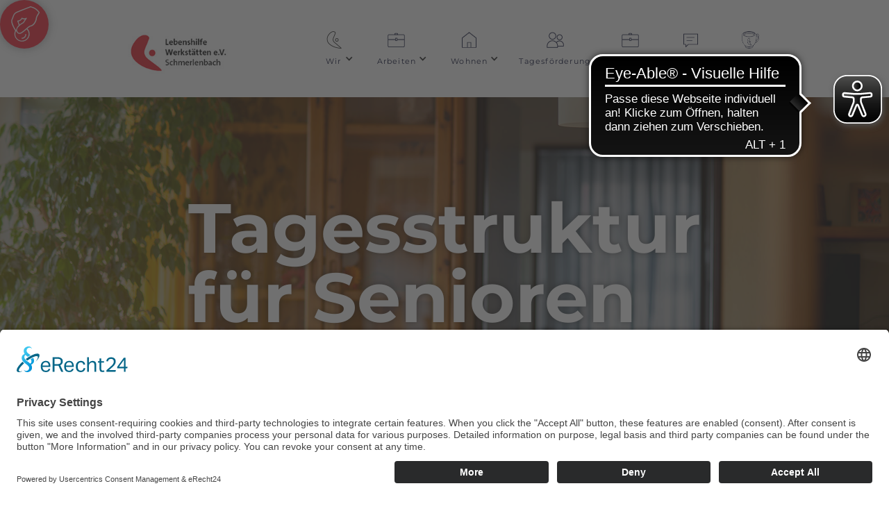

--- FILE ---
content_type: text/html; charset=utf-8
request_url: https://www.wfbm-schmerlenbach.de/tagesstruktur
body_size: 4845
content:
<!DOCTYPE html><!-- Last Published: Fri Dec 19 2025 11:55:58 GMT+0000 (Coordinated Universal Time) --><html data-wf-domain="www.wfbm-schmerlenbach.de" data-wf-page="5be2af8e063defdc3fb4193d" data-wf-site="5be04f6a350e8e78b730788d"><head><meta charset="utf-8"/><title>Lebenshilfe Werkstätten e.V. Schmerlenbach – Tagesstruktur für Senioren</title><meta content="In unseren Tagesstrukturen an den Standorten Aschaffenburg und Großostheim werden Bewohnerinnen und Bewohner tagsüber betreut, die aufgrund Ihres Alters oder aus gesundheitlichen Gründen aus der Werkstatt ausgeschieden sind." name="description"/><meta content="Lebenshilfe Werkstätten e.V. Schmerlenbach – Tagesstruktur für Senioren" property="og:title"/><meta content="In unseren Tagesstrukturen an den Standorten Aschaffenburg und Großostheim werden Bewohnerinnen und Bewohner tagsüber betreut, die aufgrund Ihres Alters oder aus gesundheitlichen Gründen aus der Werkstatt ausgeschieden sind." property="og:description"/><meta content="https://cdn.prod.website-files.com/5be04f6a350e8e78b730788d/5cf5425973a623cd88b91895_DSC_5614-Bearbeitet-WEB.jpg" property="og:image"/><meta content="Lebenshilfe Werkstätten e.V. Schmerlenbach – Tagesstruktur für Senioren" property="twitter:title"/><meta content="In unseren Tagesstrukturen an den Standorten Aschaffenburg und Großostheim werden Bewohnerinnen und Bewohner tagsüber betreut, die aufgrund Ihres Alters oder aus gesundheitlichen Gründen aus der Werkstatt ausgeschieden sind." property="twitter:description"/><meta content="https://cdn.prod.website-files.com/5be04f6a350e8e78b730788d/5cf5425973a623cd88b91895_DSC_5614-Bearbeitet-WEB.jpg" property="twitter:image"/><meta property="og:type" content="website"/><meta content="summary_large_image" name="twitter:card"/><meta content="width=device-width, initial-scale=1" name="viewport"/><link href="https://cdn.prod.website-files.com/5be04f6a350e8e78b730788d/css/lhws-website.webflow.shared.f892ffd72.min.css" rel="stylesheet" type="text/css"/><link href="https://fonts.googleapis.com" rel="preconnect"/><link href="https://fonts.gstatic.com" rel="preconnect" crossorigin="anonymous"/><script src="https://ajax.googleapis.com/ajax/libs/webfont/1.6.26/webfont.js" type="text/javascript"></script><script type="text/javascript">WebFont.load({  google: {    families: ["Montserrat:100,100italic,200,200italic,300,300italic,400,400italic,500,500italic,600,600italic,700,700italic,800,800italic,900,900italic"]  }});</script><script type="text/javascript">!function(o,c){var n=c.documentElement,t=" w-mod-";n.className+=t+"js",("ontouchstart"in o||o.DocumentTouch&&c instanceof DocumentTouch)&&(n.className+=t+"touch")}(window,document);</script><link href="https://cdn.prod.website-files.com/5be04f6a350e8e78b730788d/5c66e1f08238e33a8c0d97d7_lhws-favicon-32.png" rel="shortcut icon" type="image/x-icon"/><link href="https://cdn.prod.website-files.com/5be04f6a350e8e78b730788d/5c66e1f4efa14e062c8def78_lhws-favicon-256.png" rel="apple-touch-icon"/><link rel="preconnect" href="//app.eu.usercentrics.eu">

<link rel="preconnect" href="//api.eu.usercentrics.eu">

<link rel="preconnect" href="//sdp.eu.usercentrics.eu">

<link rel="preload" href="//app.eu.usercentrics.eu/browser-ui/latest/loader.js" as="script">

<link rel="preload" href="//sdp.eu.usercentrics.eu/latest/uc-block.bundle.js" as="script">

<script id="usercentrics-cmp" async data-eu-mode="true" data-settings-id="lAoO_nvQ2" src="https://app.eu.usercentrics.eu/browser-ui/latest/loader.js"></script>

<script type="application/javascript" src="https://sdp.eu.usercentrics.eu/latest/uc-block.bundle.js"></script>

<script async src="https://cdn.eye-able.com/configs/www.wfbm-schmerlenbach.de.js"></script>
<script async src="https://cdn.eye-able.com/public/js/eyeAble.js"></script></head><body><div data-collapse="small" data-animation="default" data-duration="400" data-doc-height="1" data-easing="ease" data-easing2="ease" role="banner" class="navigation w-nav"><div class="container-8 w-container"><a href="/" class="w-nav-brand"><img src="https://cdn.prod.website-files.com/5be04f6a350e8e78b730788d/5c6fbcf1da1416ae34c7168a_lhws-logo.jpg" width="150" alt="Lebenshilfe Werkstätten e. V. Schmerlenbach Logo" class="image-29"/></a><nav role="navigation" class="nav-menu w-nav-menu"><div data-delay="0" data-hover="false" class="dropdown-2 w-dropdown"><div class="dropdown-toggle-2 w-dropdown-toggle"><div class="div-block-34"><img src="https://cdn.prod.website-files.com/5be04f6a350e8e78b730788d/5be9f6e945d0f84d8f640820_wir-03.png" width="25" alt="" class="nav-icon"/><div class="nav-link">Wir</div><div class="icon-6 w-icon-dropdown-toggle"></div></div></div><nav class="dropdown-list-2 w-dropdown-list"><a href="/wir" class="dropdown-link w-dropdown-link">Über uns</a><a href="https://www.wfbm-schmerlenbach.de/wir/#visionen" class="dropdown-link w-dropdown-link">Visionen &amp; Missionen</a><a href="https://www.wfbm-schmerlenbach.de/wir/#verein" class="dropdown-link w-dropdown-link">Der Verein</a><a href="https://www.wfbm-schmerlenbach.de/wir#allestandorte" class="dropdown-link w-dropdown-link">Standorte</a><a href="https://www.wfbm-schmerlenbach.de/#news" class="dropdown-link w-dropdown-link">Neuigkeiten</a><a href="/unterstuetzen" class="dropdown-link w-dropdown-link">Unterstützen</a></nav></div><div data-delay="0" data-hover="false" class="dropdown-2 w-dropdown"><div class="dropdown-toggle-2 w-dropdown-toggle"><div class="div-block-34"><img src="https://cdn.prod.website-files.com/5be04f6a350e8e78b730788d/5be9f6171fc1ffc29e2fb558_karriere-01.png" alt="" class="nav-icon"/><div class="nav-link">Arbeiten</div><div class="icon-6 w-icon-dropdown-toggle"></div></div></div><nav class="dropdown-list-2 w-dropdown-list"><a href="/unseredienstleistungen" class="dropdown-link w-dropdown-link">Unsere Dienstleistungen</a><a href="/unsere-eigenprodukte" class="dropdown-link w-dropdown-link">Unsere Eigenprodukte</a><a href="/weg-ins-arbeitsleben" class="dropdown-link w-dropdown-link">Ihr Weg ins Arbeitsleben</a><a href="https://www.wfbm-schmerlenbach.de/unseredienstleistungen/#standorte" class="dropdown-link w-dropdown-link">Werkstätten</a><a href="/aussenarbeitsplatz" class="dropdown-link w-dropdown-link">Außenarbeitsplätze</a><a href="https://www.ab-jetzt-inklusiv.de/" target="_blank" class="dropdown-link w-dropdown-link">AB jetzt inklusiv</a></nav></div><div data-delay="0" data-hover="false" class="dropdown-2 w-dropdown"><div class="dropdown-toggle-2 w-dropdown-toggle"><div class="div-block-34"><img src="https://cdn.prod.website-files.com/5be04f6a350e8e78b730788d/5be05b14840944f6b9f55afd_living.png" alt="" class="nav-icon"/><div class="nav-link">Wohnen</div><div class="icon-6 w-icon-dropdown-toggle"></div></div></div><nav class="dropdown-list-2 w-dropdown-list"><a href="/lhws-wohnberatung" class="dropdown-link w-dropdown-link">Wohnberatung</a><a href="/wohnen" class="dropdown-link w-dropdown-link">Gemeinschaftliches Wohnen</a><a href="/ambulant-unterstuetzes-wohnen" class="dropdown-link w-dropdown-link">Ambulant Unterstütztes Wohnen</a><a href="/trainingsphase-auw" class="dropdown-link w-dropdown-link">Trainingsphase AUW</a><a href="/tagesstruktur" aria-current="page" class="dropdown-link w-dropdown-link w--current">Tagesstruktur für Senioren</a></nav></div><a href="/tagesfoerderung" class="link-block w-inline-block"><img src="https://cdn.prod.website-files.com/5be04f6a350e8e78b730788d/5be9f6647c44d67debb688d6_team-02.png" alt="" class="nav-icon"/><div class="nav-link">Tagesförderung</div></a><a href="/karriere" class="link-block w-inline-block"><img src="https://cdn.prod.website-files.com/5be04f6a350e8e78b730788d/5be9f6171fc1ffc29e2fb558_karriere-01.png" alt="" class="nav-icon"/><div class="nav-link">Karriere</div></a><div data-delay="0" data-hover="false" class="dropdown-2 w-dropdown"><div class="dropdown-toggle-2 w-dropdown-toggle"><div class="div-block-34"><img src="https://cdn.prod.website-files.com/5be04f6a350e8e78b730788d/5be05b14c29d14951e75da41_contact.png" alt="" class="nav-icon"/><div class="nav-link">Kontakt</div><div class="icon-6 w-icon-dropdown-toggle"></div></div></div><nav class="dropdown-list-2 w-dropdown-list"><a href="/kontakt" class="dropdown-link w-dropdown-link">Kontakt</a><a href="https://www.wfbm-schmerlenbach.de/kontakt#datenschutz" class="dropdown-link w-dropdown-link">Datenschutz</a><a href="https://www.wfbm-schmerlenbach.de/kontakt#aushangpflichtige-gesetze" class="dropdown-link w-dropdown-link">Aushangpflichtige Gesetze</a><a href="https://www.wfbm-schmerlenbach.de/kontakt#agb" class="dropdown-link w-dropdown-link">Allgemeine Geschäftsbedingungen</a><a href="https://www.wfbm-schmerlenbach.de/kontakt#impressum" class="dropdown-link w-dropdown-link">Impressum und Nutzungsbedingungen</a></nav></div><a data-w-id="147ed1bb-fcd8-5832-6817-6108e44bf8b9" href="/cafe" class="link-block w-inline-block"><img src="https://cdn.prod.website-files.com/5be04f6a350e8e78b730788d/6821ea45f3d4d780b2ed592f_cafe_icon.png" alt="" class="nav-icon"/><div class="nav-link">Café</div></a></nav><div class="menu-button-3 w-nav-button"><div class="icon-7 w-icon-nav-menu"></div></div></div></div><a href="/unterstuetzen" class="link-block-spenden w-inline-block"><div class="spenden-button"></div></a><div class="header"><div class="div-header-titel"><h1 class="h1-titel white">Tagesstruktur<br/>für Senioren</h1></div><div class="header-black"></div></div><div class="tagesstruktur"><div class="container-center w-container"><h5 class="h5">tagesstruktur</h5><h2 class="h2">Unsere Standorte</h2><p class="paragraph center">In unseren Tagesstrukturen werden Bewohnerinnen und Bewohner tagsüber betreut, die aufgrund ihres Alters oder aus gesundheitlichen Gründen aus der Werkstatt ausgeschieden sind.</p></div><div class="content-container w-container"><div><div class="row-gallery-services-right-new w-row"><div class="column-services-img w-col w-col-6"><img src="https://cdn.prod.website-files.com/5be04f6a350e8e78b730788d/5cee58f774fc2bb79072a0e8_DSC_5494_Bearbeitet-WEB.jpg" alt="LHWS – Tagesstruktur für Senioren, Spessartstraße" sizes="(max-width: 767px) 96vw, (max-width: 991px) 354px, 460px" srcset="https://cdn.prod.website-files.com/5be04f6a350e8e78b730788d/5cee58f774fc2bb79072a0e8_DSC_5494_Bearbeitet-WEB-p-500.jpeg 500w, https://cdn.prod.website-files.com/5be04f6a350e8e78b730788d/5cee58f774fc2bb79072a0e8_DSC_5494_Bearbeitet-WEB-p-800.jpeg 800w, https://cdn.prod.website-files.com/5be04f6a350e8e78b730788d/5cee58f774fc2bb79072a0e8_DSC_5494_Bearbeitet-WEB-p-1080.jpeg 1080w, https://cdn.prod.website-files.com/5be04f6a350e8e78b730788d/5cee58f774fc2bb79072a0e8_DSC_5494_Bearbeitet-WEB-p-1600.jpeg 1600w, https://cdn.prod.website-files.com/5be04f6a350e8e78b730788d/5cee58f774fc2bb79072a0e8_DSC_5494_Bearbeitet-WEB.jpg 1619w" class="image-3"/></div><div class="column-gallery-services-right w-col w-col-6"><h5 class="h5">tagesstruktur</h5><h3 id="savignystrasse" class="h3">Spessartstraße</h3><p class="paragraph">In der Tagesstruktur der Spessartstraße werden Senioren mit geistiger Behinderung betreut. Hier soll deren Fitness und Mobilität erhalten<br/>
und deren Alltag gestaltet werden.</p><div class="contact-row-dientleistungen"><div class="div-kontakt"><div class="datum"><strong class="bold-text">Plätze</strong>12<br/></div><div class="div-block-24"></div></div><div class="div-kontakt"><div class="kontaktdaten"><strong class="bold-text">Kontakt</strong>Bärbel Franz<br/>06021/45499-110<br/><a href="mailto:bfranz@wfbm-schmerlenbach.de?subject=Wohnen%20in%20der%20Spessartstra%C3%9Fe" class="text-link-kontakt">bfranz@lhsmb.de</a></div></div></div></div></div><div class="row-gallery-services-right-3 w-row"><div class="column-gallery-services-left w-col w-col-6"><h5 class="h5">TAGESSTRUKTUR</h5><h3 id="lindestrasse" class="h3">Babenhäuser Straße</h3><p class="paragraph">Mit dem Bau des Wohnheims in Großostheim im Jahr 2017 ist auch hier eine Tagesstruktur für Senioren entstanden. In zwei Tagesstrukturgruppen können insgesamt 24 Personen betreut werden. Davon<br/>
sind derzeit 19 Plätze belegt.</p><div class="contact-row-dientleistungen"><div class="div-kontakt"><div class="datum"><strong class="bold-text">Plätze<br/></strong>24<br/></div><div class="div-block-24"></div></div><div class="div-kontakt"><div class="kontaktdaten"><strong class="bold-text">Kontakt</strong>Ilka Ruppert-Kuphal<br/>06026/99795-100<a href="mailto:ikuphal@wfbm-schmerlenbach.de?subject=Wohnen%20in%20Gro%C3%9Fostheim" class="text-link-kontakt">ikuphal@lhsmb.de</a></div></div></div></div><div class="column-services-img w-col w-col-6"><img src="https://cdn.prod.website-files.com/5be04f6a350e8e78b730788d/5cee58f9add0da9cb2fad58d_DSC_5695_Bearbeitet-WEB.jpg" alt="LHWS – Tagesstruktur für Senioren, Babenhäuser Straße" sizes="(max-width: 767px) 96vw, (max-width: 991px) 354px, 460px" srcset="https://cdn.prod.website-files.com/5be04f6a350e8e78b730788d/5cee58f9add0da9cb2fad58d_DSC_5695_Bearbeitet-WEB-p-500.jpeg 500w, https://cdn.prod.website-files.com/5be04f6a350e8e78b730788d/5cee58f9add0da9cb2fad58d_DSC_5695_Bearbeitet-WEB-p-800.jpeg 800w, https://cdn.prod.website-files.com/5be04f6a350e8e78b730788d/5cee58f9add0da9cb2fad58d_DSC_5695_Bearbeitet-WEB-p-1080.jpeg 1080w, https://cdn.prod.website-files.com/5be04f6a350e8e78b730788d/5cee58f9add0da9cb2fad58d_DSC_5695_Bearbeitet-WEB-p-1600.jpeg 1600w, https://cdn.prod.website-files.com/5be04f6a350e8e78b730788d/5cee58f9add0da9cb2fad58d_DSC_5695_Bearbeitet-WEB.jpg 1619w" class="image-3"/></div></div></div></div></div><div class="footer-kontakt"><div><div id="kontakt" class="columns-17 w-row"><div class="column-62 w-col w-col-6"><img src="https://cdn.prod.website-files.com/5be04f6a350e8e78b730788d/5cd2d53181c00b5cb14398fe_ill-lhws-contact.png" alt="LHWS Kontakt" sizes="(max-width: 479px) 96vw, (max-width: 767px) 97vw, (max-width: 2250px) 48vw, 1080px" srcset="https://cdn.prod.website-files.com/5be04f6a350e8e78b730788d/5cd2d53181c00b5cb14398fe_ill-lhws-contact-p-500.png 500w, https://cdn.prod.website-files.com/5be04f6a350e8e78b730788d/5cd2d53181c00b5cb14398fe_ill-lhws-contact-p-800.png 800w, https://cdn.prod.website-files.com/5be04f6a350e8e78b730788d/5cd2d53181c00b5cb14398fe_ill-lhws-contact.png 1080w" class="img-contact"/></div><div class="column-66 w-col w-col-6"><h5 class="h5 center">Kontakt</h5><h2 class="h2">Wie können wir <br/>Ihnen weiterhelfen?</h2><div class="div-block-33"><div class="paragraph">Isabell Ehinger<br/>Bereichsleitung Tagesstruktur für Senioren<br/>06021/44373-200<br/><a href="mailto:dschmitt@wfbm-schmerlenbach.de?subject=Kontakt%20LHWS%20%7C%20Wohnen" class="text-link">iehinger@lhsmb.de</a></div></div><a href="/kontakt" class="button left w-button">Schreiben Sie uns</a></div></div></div></div><div class="footer-spenden"><div class="columns-16 w-row"><div class="column-footer donate w-col w-col-6"><img src="https://cdn.prod.website-files.com/5be04f6a350e8e78b730788d/5cd29b2da3a730b022f13d0f_lhws-spenden-button-cta-geld.svg" width="120" alt="LHWS – Unterstuetzen – Geld spenden" class="icon-5"/><h3 class="h3">Geld spenden</h3><div class="paragraph center">Sie möchten uns unterstützen? <br/><strong>Spendenkontonummer 47 837<br/></strong>IBAN DE16 7955 0000 0000 0478 37<br/>BIC BYLADEM1ASA</div><a href="http://lhws-website.webflow.io/unterstuetzen/#geldspenden" class="button w-button">Mehr erfahren</a></div><div class="column-footer contact w-col w-col-6"><img src="https://cdn.prod.website-files.com/5be04f6a350e8e78b730788d/5cd1a54430cb096800790c03_lhws-spenden-button-cta-heart.svg" width="120" alt="LHWS – Unterstuetzen – Zeit spenden" class="icon-5"/><h3 class="h3">Zeit spenden</h3><div class="paragraph center">Sie möchten uns unterstützen? <br/>Entdecken Sie, welche ehrenamtlichen<br/>Möglichkeiten es bei uns gibt.</div><a href="http://lhws-website.webflow.io/unterstuetzen/#zeitspenden" class="button left w-button">Mehr erfahren</a></div></div></div><div class="footer-nav"><div class="container-footer w-container"><div class="div-block-footer-nav"><a href="/wir" class="link-block-footer w-inline-block"><h4 class="h4">Wir </h4></a><a href="/wir" class="link-block-footer w-inline-block"><div class="text-footer">Über uns</div></a><a href="https://www.wfbm-schmerlenbach.de/wir/#verein" class="link-block-footer w-inline-block"><div class="text-footer">Der Verein</div></a><a href="https://www.wfbm-schmerlenbach.de/wir#allestandorte" class="link-block-footer w-inline-block"><div class="text-footer">Standorte</div></a><a href="https://www.wfbm-schmerlenbach.de/#news" class="link-block-footer w-inline-block"><div class="text-footer">Neuigkeiten</div></a><a href="/unterstuetzen" class="link-block-footer w-inline-block"><div class="text-footer">Unterstützen</div></a></div><div class="div-block-footer-nav"><a href="/arbeiten-unseredienstleistungen" class="link-block-footer w-inline-block"><h4 class="h4">Arbeiten</h4></a><a href="/arbeiten-unseredienstleistungen" class="link-block-footer w-inline-block"><div class="text-footer">Dienstleistungen</div></a><a href="/weg-ins-arbeitsleben" class="link-block-footer w-inline-block"><div class="text-footer">Ihr Weg ins Arbeitsleben</div></a><a href="https://www.wfbm-schmerlenbach.de/arbeiten-unseredienstleistungen/#wein" class="link-block-footer w-inline-block"><div class="text-footer">Wein</div></a><a href="/aussenarbeitsplatz" class="link-block-footer w-inline-block"><div class="text-footer">Außenarbeitsplätze<br/></div></a><a href="http://lhws-website.webflow.io/arbeiten-unseredienstleistungen/#standorte" class="link-block-footer w-inline-block"></a></div><div class="div-block-footer-nav"><a href="/wohnen" class="link-block-footer w-inline-block"><h4 class="h4">Wohnen</h4></a><a href="/wohnen" class="link-block-footer w-inline-block"><div class="text-footer">Wohnberatung</div></a><a href="/wohnen" class="link-block-footer w-inline-block"><div class="text-footer">Gemeinschaftliches Wohnen</div></a><a href="/ambulant-unterstuetzes-wohnen" class="link-block-footer w-inline-block"><div class="text-footer">Ambulant Unterstütztes Wohnen</div></a><a href="/ambulant-unterstuetzes-wohnen" class="link-block-footer w-inline-block"><div class="text-footer">Trainingsphase AUW</div></a><a href="/tagesstruktur" aria-current="page" class="link-block-footer w-inline-block w--current"><div class="text-footer">Tagesstruktur für Senioren</div></a></div><div class="div-block-footer-nav"><a href="/tagesfoerderung" class="link-block-footer w-inline-block"><h4 class="h4">Tagesförderung</h4></a><a href="/tagesfoerderung" class="link-block-footer w-inline-block"><div class="text-footer">Tagesförderung</div></a></div><div class="div-block-footer-nav"><a href="/karriere" class="link-block-footer w-inline-block"><h4 class="h4">Karriere</h4></a><a href="https://www.wfbm-schmerlenbach.de/karriere/#stellen" class="link-block-footer w-inline-block"><div class="text-footer">Stellenangebote</div></a><a href="https://www.wfbm-schmerlenbach.de/karriere/#ausbildung" class="link-block-footer w-inline-block"><div class="text-footer">Ausbildung</div></a><a href="https://www.wfbm-schmerlenbach.de/karriere/#freiwilligendienst" class="link-block-footer w-inline-block"><div class="text-footer">BFD</div></a></div><div class="div-block-footer-nav"><a href="/karriere" class="link-block-footer w-inline-block"><h4 class="h4">Kontakt</h4></a><a href="/kontakt" class="link-block-footer w-inline-block"><div class="text-footer">Kontakt</div></a><a href="https://www.wfbm-schmerlenbach.de/kontakt#impressum" class="link-block-footer w-inline-block"><div class="text-footer">Impressum</div></a><a href="https://www.wfbm-schmerlenbach.de/kontakt#datenschutz" class="link-block-footer w-inline-block"><div class="text-footer">Datenschutz</div></a><a href="https://www.wfbm-schmerlenbach.de/kontakt#aushangpflichtige-gesetze" class="link-block-footer w-inline-block"><div class="text-footer">Aushangpflichtige Gesetze</div></a><a href="https://www.wfbm-schmerlenbach.de/kontakt#agb" class="link-block-footer w-inline-block"><div class="text-footer">AGB</div></a><div class="link-block-footer w-embed"><a style="color:#060b31; text-decoration: none" href="javascript:UC_UI.showSecondLayer();">Cookie-Einstellungen</a></div></div></div><div class="copyright w-container"><div class="nav-link impressum">© 2019 | Lebenshilfe Werkstätten e.V. Schmerlenbach</div></div></div><script src="https://d3e54v103j8qbb.cloudfront.net/js/jquery-3.5.1.min.dc5e7f18c8.js?site=5be04f6a350e8e78b730788d" type="text/javascript" integrity="sha256-9/aliU8dGd2tb6OSsuzixeV4y/faTqgFtohetphbbj0=" crossorigin="anonymous"></script><script src="https://cdn.prod.website-files.com/5be04f6a350e8e78b730788d/js/webflow.schunk.36b8fb49256177c8.js" type="text/javascript"></script><script src="https://cdn.prod.website-files.com/5be04f6a350e8e78b730788d/js/webflow.schunk.acf46f46a2aaff63.js" type="text/javascript"></script><script src="https://cdn.prod.website-files.com/5be04f6a350e8e78b730788d/js/webflow.a565a922.009b6e060ce407f1.js" type="text/javascript"></script></body></html>

--- FILE ---
content_type: text/css
request_url: https://cdn.prod.website-files.com/5be04f6a350e8e78b730788d/css/lhws-website.webflow.shared.f892ffd72.min.css
body_size: 20717
content:
html{-webkit-text-size-adjust:100%;-ms-text-size-adjust:100%;font-family:sans-serif}body{margin:0}article,aside,details,figcaption,figure,footer,header,hgroup,main,menu,nav,section,summary{display:block}audio,canvas,progress,video{vertical-align:baseline;display:inline-block}audio:not([controls]){height:0;display:none}[hidden],template{display:none}a{background-color:#0000}a:active,a:hover{outline:0}abbr[title]{border-bottom:1px dotted}b,strong{font-weight:700}dfn{font-style:italic}h1{margin:.67em 0;font-size:2em}mark{color:#000;background:#ff0}small{font-size:80%}sub,sup{vertical-align:baseline;font-size:75%;line-height:0;position:relative}sup{top:-.5em}sub{bottom:-.25em}img{border:0}svg:not(:root){overflow:hidden}hr{box-sizing:content-box;height:0}pre{overflow:auto}code,kbd,pre,samp{font-family:monospace;font-size:1em}button,input,optgroup,select,textarea{color:inherit;font:inherit;margin:0}button{overflow:visible}button,select{text-transform:none}button,html input[type=button],input[type=reset]{-webkit-appearance:button;cursor:pointer}button[disabled],html input[disabled]{cursor:default}button::-moz-focus-inner,input::-moz-focus-inner{border:0;padding:0}input{line-height:normal}input[type=checkbox],input[type=radio]{box-sizing:border-box;padding:0}input[type=number]::-webkit-inner-spin-button,input[type=number]::-webkit-outer-spin-button{height:auto}input[type=search]{-webkit-appearance:none}input[type=search]::-webkit-search-cancel-button,input[type=search]::-webkit-search-decoration{-webkit-appearance:none}legend{border:0;padding:0}textarea{overflow:auto}optgroup{font-weight:700}table{border-collapse:collapse;border-spacing:0}td,th{padding:0}@font-face{font-family:webflow-icons;src:url([data-uri])format("truetype");font-weight:400;font-style:normal}[class^=w-icon-],[class*=\ w-icon-]{speak:none;font-variant:normal;text-transform:none;-webkit-font-smoothing:antialiased;-moz-osx-font-smoothing:grayscale;font-style:normal;font-weight:400;line-height:1;font-family:webflow-icons!important}.w-icon-slider-right:before{content:""}.w-icon-slider-left:before{content:""}.w-icon-nav-menu:before{content:""}.w-icon-arrow-down:before,.w-icon-dropdown-toggle:before{content:""}.w-icon-file-upload-remove:before{content:""}.w-icon-file-upload-icon:before{content:""}*{box-sizing:border-box}html{height:100%}body{color:#333;background-color:#fff;min-height:100%;margin:0;font-family:Arial,sans-serif;font-size:14px;line-height:20px}img{vertical-align:middle;max-width:100%;display:inline-block}html.w-mod-touch *{background-attachment:scroll!important}.w-block{display:block}.w-inline-block{max-width:100%;display:inline-block}.w-clearfix:before,.w-clearfix:after{content:" ";grid-area:1/1/2/2;display:table}.w-clearfix:after{clear:both}.w-hidden{display:none}.w-button{color:#fff;line-height:inherit;cursor:pointer;background-color:#3898ec;border:0;border-radius:0;padding:9px 15px;text-decoration:none;display:inline-block}input.w-button{-webkit-appearance:button}html[data-w-dynpage] [data-w-cloak]{color:#0000!important}.w-code-block{margin:unset}pre.w-code-block code{all:inherit}.w-optimization{display:contents}.w-webflow-badge,.w-webflow-badge>img{box-sizing:unset;width:unset;height:unset;max-height:unset;max-width:unset;min-height:unset;min-width:unset;margin:unset;padding:unset;float:unset;clear:unset;border:unset;border-radius:unset;background:unset;background-image:unset;background-position:unset;background-size:unset;background-repeat:unset;background-origin:unset;background-clip:unset;background-attachment:unset;background-color:unset;box-shadow:unset;transform:unset;direction:unset;font-family:unset;font-weight:unset;color:unset;font-size:unset;line-height:unset;font-style:unset;font-variant:unset;text-align:unset;letter-spacing:unset;-webkit-text-decoration:unset;text-decoration:unset;text-indent:unset;text-transform:unset;list-style-type:unset;text-shadow:unset;vertical-align:unset;cursor:unset;white-space:unset;word-break:unset;word-spacing:unset;word-wrap:unset;transition:unset}.w-webflow-badge{white-space:nowrap;cursor:pointer;box-shadow:0 0 0 1px #0000001a,0 1px 3px #0000001a;visibility:visible!important;opacity:1!important;z-index:2147483647!important;color:#aaadb0!important;overflow:unset!important;background-color:#fff!important;border-radius:3px!important;width:auto!important;height:auto!important;margin:0!important;padding:6px!important;font-size:12px!important;line-height:14px!important;text-decoration:none!important;display:inline-block!important;position:fixed!important;inset:auto 12px 12px auto!important;transform:none!important}.w-webflow-badge>img{position:unset;visibility:unset!important;opacity:1!important;vertical-align:middle!important;display:inline-block!important}h1,h2,h3,h4,h5,h6{margin-bottom:10px;font-weight:700}h1{margin-top:20px;font-size:38px;line-height:44px}h2{margin-top:20px;font-size:32px;line-height:36px}h3{margin-top:20px;font-size:24px;line-height:30px}h4{margin-top:10px;font-size:18px;line-height:24px}h5{margin-top:10px;font-size:14px;line-height:20px}h6{margin-top:10px;font-size:12px;line-height:18px}p{margin-top:0;margin-bottom:10px}blockquote{border-left:5px solid #e2e2e2;margin:0 0 10px;padding:10px 20px;font-size:18px;line-height:22px}figure{margin:0 0 10px}figcaption{text-align:center;margin-top:5px}ul,ol{margin-top:0;margin-bottom:10px;padding-left:40px}.w-list-unstyled{padding-left:0;list-style:none}.w-embed:before,.w-embed:after{content:" ";grid-area:1/1/2/2;display:table}.w-embed:after{clear:both}.w-video{width:100%;padding:0;position:relative}.w-video iframe,.w-video object,.w-video embed{border:none;width:100%;height:100%;position:absolute;top:0;left:0}fieldset{border:0;margin:0;padding:0}button,[type=button],[type=reset]{cursor:pointer;-webkit-appearance:button;border:0}.w-form{margin:0 0 15px}.w-form-done{text-align:center;background-color:#ddd;padding:20px;display:none}.w-form-fail{background-color:#ffdede;margin-top:10px;padding:10px;display:none}label{margin-bottom:5px;font-weight:700;display:block}.w-input,.w-select{color:#333;vertical-align:middle;background-color:#fff;border:1px solid #ccc;width:100%;height:38px;margin-bottom:10px;padding:8px 12px;font-size:14px;line-height:1.42857;display:block}.w-input::placeholder,.w-select::placeholder{color:#999}.w-input:focus,.w-select:focus{border-color:#3898ec;outline:0}.w-input[disabled],.w-select[disabled],.w-input[readonly],.w-select[readonly],fieldset[disabled] .w-input,fieldset[disabled] .w-select{cursor:not-allowed}.w-input[disabled]:not(.w-input-disabled),.w-select[disabled]:not(.w-input-disabled),.w-input[readonly],.w-select[readonly],fieldset[disabled]:not(.w-input-disabled) .w-input,fieldset[disabled]:not(.w-input-disabled) .w-select{background-color:#eee}textarea.w-input,textarea.w-select{height:auto}.w-select{background-color:#f3f3f3}.w-select[multiple]{height:auto}.w-form-label{cursor:pointer;margin-bottom:0;font-weight:400;display:inline-block}.w-radio{margin-bottom:5px;padding-left:20px;display:block}.w-radio:before,.w-radio:after{content:" ";grid-area:1/1/2/2;display:table}.w-radio:after{clear:both}.w-radio-input{float:left;margin:3px 0 0 -20px;line-height:normal}.w-file-upload{margin-bottom:10px;display:block}.w-file-upload-input{opacity:0;z-index:-100;width:.1px;height:.1px;position:absolute;overflow:hidden}.w-file-upload-default,.w-file-upload-uploading,.w-file-upload-success{color:#333;display:inline-block}.w-file-upload-error{margin-top:10px;display:block}.w-file-upload-default.w-hidden,.w-file-upload-uploading.w-hidden,.w-file-upload-error.w-hidden,.w-file-upload-success.w-hidden{display:none}.w-file-upload-uploading-btn{cursor:pointer;background-color:#fafafa;border:1px solid #ccc;margin:0;padding:8px 12px;font-size:14px;font-weight:400;display:flex}.w-file-upload-file{background-color:#fafafa;border:1px solid #ccc;flex-grow:1;justify-content:space-between;margin:0;padding:8px 9px 8px 11px;display:flex}.w-file-upload-file-name{font-size:14px;font-weight:400;display:block}.w-file-remove-link{cursor:pointer;width:auto;height:auto;margin-top:3px;margin-left:10px;padding:3px;display:block}.w-icon-file-upload-remove{margin:auto;font-size:10px}.w-file-upload-error-msg{color:#ea384c;padding:2px 0;display:inline-block}.w-file-upload-info{padding:0 12px;line-height:38px;display:inline-block}.w-file-upload-label{cursor:pointer;background-color:#fafafa;border:1px solid #ccc;margin:0;padding:8px 12px;font-size:14px;font-weight:400;display:inline-block}.w-icon-file-upload-icon,.w-icon-file-upload-uploading{width:20px;margin-right:8px;display:inline-block}.w-icon-file-upload-uploading{height:20px}.w-container{max-width:940px;margin-left:auto;margin-right:auto}.w-container:before,.w-container:after{content:" ";grid-area:1/1/2/2;display:table}.w-container:after{clear:both}.w-container .w-row{margin-left:-10px;margin-right:-10px}.w-row:before,.w-row:after{content:" ";grid-area:1/1/2/2;display:table}.w-row:after{clear:both}.w-row .w-row{margin-left:0;margin-right:0}.w-col{float:left;width:100%;min-height:1px;padding-left:10px;padding-right:10px;position:relative}.w-col .w-col{padding-left:0;padding-right:0}.w-col-1{width:8.33333%}.w-col-2{width:16.6667%}.w-col-3{width:25%}.w-col-4{width:33.3333%}.w-col-5{width:41.6667%}.w-col-6{width:50%}.w-col-7{width:58.3333%}.w-col-8{width:66.6667%}.w-col-9{width:75%}.w-col-10{width:83.3333%}.w-col-11{width:91.6667%}.w-col-12{width:100%}.w-hidden-main{display:none!important}@media screen and (max-width:991px){.w-container{max-width:728px}.w-hidden-main{display:inherit!important}.w-hidden-medium{display:none!important}.w-col-medium-1{width:8.33333%}.w-col-medium-2{width:16.6667%}.w-col-medium-3{width:25%}.w-col-medium-4{width:33.3333%}.w-col-medium-5{width:41.6667%}.w-col-medium-6{width:50%}.w-col-medium-7{width:58.3333%}.w-col-medium-8{width:66.6667%}.w-col-medium-9{width:75%}.w-col-medium-10{width:83.3333%}.w-col-medium-11{width:91.6667%}.w-col-medium-12{width:100%}.w-col-stack{width:100%;left:auto;right:auto}}@media screen and (max-width:767px){.w-hidden-main,.w-hidden-medium{display:inherit!important}.w-hidden-small{display:none!important}.w-row,.w-container .w-row{margin-left:0;margin-right:0}.w-col{width:100%;left:auto;right:auto}.w-col-small-1{width:8.33333%}.w-col-small-2{width:16.6667%}.w-col-small-3{width:25%}.w-col-small-4{width:33.3333%}.w-col-small-5{width:41.6667%}.w-col-small-6{width:50%}.w-col-small-7{width:58.3333%}.w-col-small-8{width:66.6667%}.w-col-small-9{width:75%}.w-col-small-10{width:83.3333%}.w-col-small-11{width:91.6667%}.w-col-small-12{width:100%}}@media screen and (max-width:479px){.w-container{max-width:none}.w-hidden-main,.w-hidden-medium,.w-hidden-small{display:inherit!important}.w-hidden-tiny{display:none!important}.w-col{width:100%}.w-col-tiny-1{width:8.33333%}.w-col-tiny-2{width:16.6667%}.w-col-tiny-3{width:25%}.w-col-tiny-4{width:33.3333%}.w-col-tiny-5{width:41.6667%}.w-col-tiny-6{width:50%}.w-col-tiny-7{width:58.3333%}.w-col-tiny-8{width:66.6667%}.w-col-tiny-9{width:75%}.w-col-tiny-10{width:83.3333%}.w-col-tiny-11{width:91.6667%}.w-col-tiny-12{width:100%}}.w-widget{position:relative}.w-widget-map{width:100%;height:400px}.w-widget-map label{width:auto;display:inline}.w-widget-map img{max-width:inherit}.w-widget-map .gm-style-iw{text-align:center}.w-widget-map .gm-style-iw>button{display:none!important}.w-widget-twitter{overflow:hidden}.w-widget-twitter-count-shim{vertical-align:top;text-align:center;background:#fff;border:1px solid #758696;border-radius:3px;width:28px;height:20px;display:inline-block;position:relative}.w-widget-twitter-count-shim *{pointer-events:none;-webkit-user-select:none;user-select:none}.w-widget-twitter-count-shim .w-widget-twitter-count-inner{text-align:center;color:#999;font-family:serif;font-size:15px;line-height:12px;position:relative}.w-widget-twitter-count-shim .w-widget-twitter-count-clear{display:block;position:relative}.w-widget-twitter-count-shim.w--large{width:36px;height:28px}.w-widget-twitter-count-shim.w--large .w-widget-twitter-count-inner{font-size:18px;line-height:18px}.w-widget-twitter-count-shim:not(.w--vertical){margin-left:5px;margin-right:8px}.w-widget-twitter-count-shim:not(.w--vertical).w--large{margin-left:6px}.w-widget-twitter-count-shim:not(.w--vertical):before,.w-widget-twitter-count-shim:not(.w--vertical):after{content:" ";pointer-events:none;border:solid #0000;width:0;height:0;position:absolute;top:50%;left:0}.w-widget-twitter-count-shim:not(.w--vertical):before{border-width:4px;border-color:#75869600 #5d6c7b #75869600 #75869600;margin-top:-4px;margin-left:-9px}.w-widget-twitter-count-shim:not(.w--vertical).w--large:before{border-width:5px;margin-top:-5px;margin-left:-10px}.w-widget-twitter-count-shim:not(.w--vertical):after{border-width:4px;border-color:#fff0 #fff #fff0 #fff0;margin-top:-4px;margin-left:-8px}.w-widget-twitter-count-shim:not(.w--vertical).w--large:after{border-width:5px;margin-top:-5px;margin-left:-9px}.w-widget-twitter-count-shim.w--vertical{width:61px;height:33px;margin-bottom:8px}.w-widget-twitter-count-shim.w--vertical:before,.w-widget-twitter-count-shim.w--vertical:after{content:" ";pointer-events:none;border:solid #0000;width:0;height:0;position:absolute;top:100%;left:50%}.w-widget-twitter-count-shim.w--vertical:before{border-width:5px;border-color:#5d6c7b #75869600 #75869600;margin-left:-5px}.w-widget-twitter-count-shim.w--vertical:after{border-width:4px;border-color:#fff #fff0 #fff0;margin-left:-4px}.w-widget-twitter-count-shim.w--vertical .w-widget-twitter-count-inner{font-size:18px;line-height:22px}.w-widget-twitter-count-shim.w--vertical.w--large{width:76px}.w-background-video{color:#fff;height:500px;position:relative;overflow:hidden}.w-background-video>video{object-fit:cover;z-index:-100;background-position:50%;background-size:cover;width:100%;height:100%;margin:auto;position:absolute;inset:-100%}.w-background-video>video::-webkit-media-controls-start-playback-button{-webkit-appearance:none;display:none!important}.w-background-video--control{background-color:#0000;padding:0;position:absolute;bottom:1em;right:1em}.w-background-video--control>[hidden]{display:none!important}.w-slider{text-align:center;clear:both;-webkit-tap-highlight-color:#0000;tap-highlight-color:#0000;background:#ddd;height:300px;position:relative}.w-slider-mask{z-index:1;white-space:nowrap;height:100%;display:block;position:relative;left:0;right:0;overflow:hidden}.w-slide{vertical-align:top;white-space:normal;text-align:left;width:100%;height:100%;display:inline-block;position:relative}.w-slider-nav{z-index:2;text-align:center;-webkit-tap-highlight-color:#0000;tap-highlight-color:#0000;height:40px;margin:auto;padding-top:10px;position:absolute;inset:auto 0 0}.w-slider-nav.w-round>div{border-radius:100%}.w-slider-nav.w-num>div{font-size:inherit;line-height:inherit;width:auto;height:auto;padding:.2em .5em}.w-slider-nav.w-shadow>div{box-shadow:0 0 3px #3336}.w-slider-nav-invert{color:#fff}.w-slider-nav-invert>div{background-color:#2226}.w-slider-nav-invert>div.w-active{background-color:#222}.w-slider-dot{cursor:pointer;background-color:#fff6;width:1em;height:1em;margin:0 3px .5em;transition:background-color .1s,color .1s;display:inline-block;position:relative}.w-slider-dot.w-active{background-color:#fff}.w-slider-dot:focus{outline:none;box-shadow:0 0 0 2px #fff}.w-slider-dot:focus.w-active{box-shadow:none}.w-slider-arrow-left,.w-slider-arrow-right{cursor:pointer;color:#fff;-webkit-tap-highlight-color:#0000;tap-highlight-color:#0000;-webkit-user-select:none;user-select:none;width:80px;margin:auto;font-size:40px;position:absolute;inset:0;overflow:hidden}.w-slider-arrow-left [class^=w-icon-],.w-slider-arrow-right [class^=w-icon-],.w-slider-arrow-left [class*=\ w-icon-],.w-slider-arrow-right [class*=\ w-icon-]{position:absolute}.w-slider-arrow-left:focus,.w-slider-arrow-right:focus{outline:0}.w-slider-arrow-left{z-index:3;right:auto}.w-slider-arrow-right{z-index:4;left:auto}.w-icon-slider-left,.w-icon-slider-right{width:1em;height:1em;margin:auto;inset:0}.w-slider-aria-label{clip:rect(0 0 0 0);border:0;width:1px;height:1px;margin:-1px;padding:0;position:absolute;overflow:hidden}.w-slider-force-show{display:block!important}.w-dropdown{text-align:left;z-index:900;margin-left:auto;margin-right:auto;display:inline-block;position:relative}.w-dropdown-btn,.w-dropdown-toggle,.w-dropdown-link{vertical-align:top;color:#222;text-align:left;white-space:nowrap;margin-left:auto;margin-right:auto;padding:20px;text-decoration:none;position:relative}.w-dropdown-toggle{-webkit-user-select:none;user-select:none;cursor:pointer;padding-right:40px;display:inline-block}.w-dropdown-toggle:focus{outline:0}.w-icon-dropdown-toggle{width:1em;height:1em;margin:auto 20px auto auto;position:absolute;top:0;bottom:0;right:0}.w-dropdown-list{background:#ddd;min-width:100%;display:none;position:absolute}.w-dropdown-list.w--open{display:block}.w-dropdown-link{color:#222;padding:10px 20px;display:block}.w-dropdown-link.w--current{color:#0082f3}.w-dropdown-link:focus{outline:0}@media screen and (max-width:767px){.w-nav-brand{padding-left:10px}}.w-lightbox-backdrop{cursor:auto;letter-spacing:normal;text-indent:0;text-shadow:none;text-transform:none;visibility:visible;white-space:normal;word-break:normal;word-spacing:normal;word-wrap:normal;color:#fff;text-align:center;z-index:2000;opacity:0;-webkit-user-select:none;-moz-user-select:none;-webkit-tap-highlight-color:transparent;background:#000000e6;outline:0;font-family:Helvetica Neue,Helvetica,Ubuntu,Segoe UI,Verdana,sans-serif;font-size:17px;font-style:normal;font-weight:300;line-height:1.2;list-style:disc;position:fixed;inset:0;-webkit-transform:translate(0)}.w-lightbox-backdrop,.w-lightbox-container{-webkit-overflow-scrolling:touch;height:100%;overflow:auto}.w-lightbox-content{height:100vh;position:relative;overflow:hidden}.w-lightbox-view{opacity:0;width:100vw;height:100vh;position:absolute}.w-lightbox-view:before{content:"";height:100vh}.w-lightbox-group,.w-lightbox-group .w-lightbox-view,.w-lightbox-group .w-lightbox-view:before{height:86vh}.w-lightbox-frame,.w-lightbox-view:before{vertical-align:middle;display:inline-block}.w-lightbox-figure{margin:0;position:relative}.w-lightbox-group .w-lightbox-figure{cursor:pointer}.w-lightbox-img{width:auto;max-width:none;height:auto}.w-lightbox-image{float:none;max-width:100vw;max-height:100vh;display:block}.w-lightbox-group .w-lightbox-image{max-height:86vh}.w-lightbox-caption{text-align:left;text-overflow:ellipsis;white-space:nowrap;background:#0006;padding:.5em 1em;position:absolute;bottom:0;left:0;right:0;overflow:hidden}.w-lightbox-embed{width:100%;height:100%;position:absolute;inset:0}.w-lightbox-control{cursor:pointer;background-position:50%;background-repeat:no-repeat;background-size:24px;width:4em;transition:all .3s;position:absolute;top:0}.w-lightbox-left{background-image:url([data-uri]);display:none;bottom:0;left:0}.w-lightbox-right{background-image:url([data-uri]);display:none;bottom:0;right:0}.w-lightbox-close{background-image:url([data-uri]);background-size:18px;height:2.6em;right:0}.w-lightbox-strip{white-space:nowrap;padding:0 1vh;line-height:0;position:absolute;bottom:0;left:0;right:0;overflow:auto hidden}.w-lightbox-item{box-sizing:content-box;cursor:pointer;width:10vh;padding:2vh 1vh;display:inline-block;-webkit-transform:translate(0,0)}.w-lightbox-active{opacity:.3}.w-lightbox-thumbnail{background:#222;height:10vh;position:relative;overflow:hidden}.w-lightbox-thumbnail-image{position:absolute;top:0;left:0}.w-lightbox-thumbnail .w-lightbox-tall{width:100%;top:50%;transform:translateY(-50%)}.w-lightbox-thumbnail .w-lightbox-wide{height:100%;left:50%;transform:translate(-50%)}.w-lightbox-spinner{box-sizing:border-box;border:5px solid #0006;border-radius:50%;width:40px;height:40px;margin-top:-20px;margin-left:-20px;animation:.8s linear infinite spin;position:absolute;top:50%;left:50%}.w-lightbox-spinner:after{content:"";border:3px solid #0000;border-bottom-color:#fff;border-radius:50%;position:absolute;inset:-4px}.w-lightbox-hide{display:none}.w-lightbox-noscroll{overflow:hidden}@media (min-width:768px){.w-lightbox-content{height:96vh;margin-top:2vh}.w-lightbox-view,.w-lightbox-view:before{height:96vh}.w-lightbox-group,.w-lightbox-group .w-lightbox-view,.w-lightbox-group .w-lightbox-view:before{height:84vh}.w-lightbox-image{max-width:96vw;max-height:96vh}.w-lightbox-group .w-lightbox-image{max-width:82.3vw;max-height:84vh}.w-lightbox-left,.w-lightbox-right{opacity:.5;display:block}.w-lightbox-close{opacity:.8}.w-lightbox-control:hover{opacity:1}}.w-lightbox-inactive,.w-lightbox-inactive:hover{opacity:0}.w-richtext:before,.w-richtext:after{content:" ";grid-area:1/1/2/2;display:table}.w-richtext:after{clear:both}.w-richtext[contenteditable=true]:before,.w-richtext[contenteditable=true]:after{white-space:initial}.w-richtext ol,.w-richtext ul{overflow:hidden}.w-richtext .w-richtext-figure-selected.w-richtext-figure-type-video div:after,.w-richtext .w-richtext-figure-selected[data-rt-type=video] div:after,.w-richtext .w-richtext-figure-selected.w-richtext-figure-type-image div,.w-richtext .w-richtext-figure-selected[data-rt-type=image] div{outline:2px solid #2895f7}.w-richtext figure.w-richtext-figure-type-video>div:after,.w-richtext figure[data-rt-type=video]>div:after{content:"";display:none;position:absolute;inset:0}.w-richtext figure{max-width:60%;position:relative}.w-richtext figure>div:before{cursor:default!important}.w-richtext figure img{width:100%}.w-richtext figure figcaption.w-richtext-figcaption-placeholder{opacity:.6}.w-richtext figure div{color:#0000;font-size:0}.w-richtext figure.w-richtext-figure-type-image,.w-richtext figure[data-rt-type=image]{display:table}.w-richtext figure.w-richtext-figure-type-image>div,.w-richtext figure[data-rt-type=image]>div{display:inline-block}.w-richtext figure.w-richtext-figure-type-image>figcaption,.w-richtext figure[data-rt-type=image]>figcaption{caption-side:bottom;display:table-caption}.w-richtext figure.w-richtext-figure-type-video,.w-richtext figure[data-rt-type=video]{width:60%;height:0}.w-richtext figure.w-richtext-figure-type-video iframe,.w-richtext figure[data-rt-type=video] iframe{width:100%;height:100%;position:absolute;top:0;left:0}.w-richtext figure.w-richtext-figure-type-video>div,.w-richtext figure[data-rt-type=video]>div{width:100%}.w-richtext figure.w-richtext-align-center{clear:both;margin-left:auto;margin-right:auto}.w-richtext figure.w-richtext-align-center.w-richtext-figure-type-image>div,.w-richtext figure.w-richtext-align-center[data-rt-type=image]>div{max-width:100%}.w-richtext figure.w-richtext-align-normal{clear:both}.w-richtext figure.w-richtext-align-fullwidth{text-align:center;clear:both;width:100%;max-width:100%;margin-left:auto;margin-right:auto;display:block}.w-richtext figure.w-richtext-align-fullwidth>div{padding-bottom:inherit;display:inline-block}.w-richtext figure.w-richtext-align-fullwidth>figcaption{display:block}.w-richtext figure.w-richtext-align-floatleft{float:left;clear:none;margin-right:15px}.w-richtext figure.w-richtext-align-floatright{float:right;clear:none;margin-left:15px}.w-nav{z-index:1000;background:#ddd;position:relative}.w-nav:before,.w-nav:after{content:" ";grid-area:1/1/2/2;display:table}.w-nav:after{clear:both}.w-nav-brand{float:left;color:#333;text-decoration:none;position:relative}.w-nav-link{vertical-align:top;color:#222;text-align:left;margin-left:auto;margin-right:auto;padding:20px;text-decoration:none;display:inline-block;position:relative}.w-nav-link.w--current{color:#0082f3}.w-nav-menu{float:right;position:relative}[data-nav-menu-open]{text-align:center;background:#c8c8c8;min-width:200px;position:absolute;top:100%;left:0;right:0;overflow:visible;display:block!important}.w--nav-link-open{display:block;position:relative}.w-nav-overlay{width:100%;display:none;position:absolute;top:100%;left:0;right:0;overflow:hidden}.w-nav-overlay [data-nav-menu-open]{top:0}.w-nav[data-animation=over-left] .w-nav-overlay{width:auto}.w-nav[data-animation=over-left] .w-nav-overlay,.w-nav[data-animation=over-left] [data-nav-menu-open]{z-index:1;top:0;right:auto}.w-nav[data-animation=over-right] .w-nav-overlay{width:auto}.w-nav[data-animation=over-right] .w-nav-overlay,.w-nav[data-animation=over-right] [data-nav-menu-open]{z-index:1;top:0;left:auto}.w-nav-button{float:right;cursor:pointer;-webkit-tap-highlight-color:#0000;tap-highlight-color:#0000;-webkit-user-select:none;user-select:none;padding:18px;font-size:24px;display:none;position:relative}.w-nav-button:focus{outline:0}.w-nav-button.w--open{color:#fff;background-color:#c8c8c8}.w-nav[data-collapse=all] .w-nav-menu{display:none}.w-nav[data-collapse=all] .w-nav-button,.w--nav-dropdown-open,.w--nav-dropdown-toggle-open{display:block}.w--nav-dropdown-list-open{position:static}@media screen and (max-width:991px){.w-nav[data-collapse=medium] .w-nav-menu{display:none}.w-nav[data-collapse=medium] .w-nav-button{display:block}}@media screen and (max-width:767px){.w-nav[data-collapse=small] .w-nav-menu{display:none}.w-nav[data-collapse=small] .w-nav-button{display:block}.w-nav-brand{padding-left:10px}}@media screen and (max-width:479px){.w-nav[data-collapse=tiny] .w-nav-menu{display:none}.w-nav[data-collapse=tiny] .w-nav-button{display:block}}.w-tabs{position:relative}.w-tabs:before,.w-tabs:after{content:" ";grid-area:1/1/2/2;display:table}.w-tabs:after{clear:both}.w-tab-menu{position:relative}.w-tab-link{vertical-align:top;text-align:left;cursor:pointer;color:#222;background-color:#ddd;padding:9px 30px;text-decoration:none;display:inline-block;position:relative}.w-tab-link.w--current{background-color:#c8c8c8}.w-tab-link:focus{outline:0}.w-tab-content{display:block;position:relative;overflow:hidden}.w-tab-pane{display:none;position:relative}.w--tab-active{display:block}@media screen and (max-width:479px){.w-tab-link{display:block}}.w-ix-emptyfix:after{content:""}@keyframes spin{0%{transform:rotate(0)}to{transform:rotate(360deg)}}.w-dyn-empty{background-color:#ddd;padding:10px}.w-dyn-hide,.w-dyn-bind-empty,.w-condition-invisible{display:none!important}.wf-layout-layout{display:grid}@font-face{font-family:Montserrat loaded;src:url(https://cdn.prod.website-files.com/5be04f6a350e8e78b730788d/63331332ce86732ba321e724_Montserrat-Bold-loaded.ttf)format("truetype");font-weight:700;font-style:normal;font-display:swap}@font-face{font-family:Montserrat loaded;src:url(https://cdn.prod.website-files.com/5be04f6a350e8e78b730788d/63331332d11d1e82acd61798_Montserrat-Light-loaded.ttf)format("truetype");font-weight:300;font-style:normal;font-display:swap}@font-face{font-family:Montserrat loaded;src:url(https://cdn.prod.website-files.com/5be04f6a350e8e78b730788d/633313327c51e1b25ececee9_Montserrat-Medium-loaded.ttf)format("truetype");font-weight:500;font-style:normal;font-display:swap}@font-face{font-family:Montserrat loaded;src:url(https://cdn.prod.website-files.com/5be04f6a350e8e78b730788d/63331332455e9ab491fd385d_Montserrat-SemiBold-loaded.ttf)format("truetype");font-weight:600;font-style:normal;font-display:swap}@font-face{font-family:Montserrat loaded;src:url(https://cdn.prod.website-files.com/5be04f6a350e8e78b730788d/63331333d24e635bf1658cf5_Montserrat-Regular-loaded.ttf)format("truetype");font-weight:400;font-style:normal;font-display:swap}@font-face{font-family:Cafe Herzlich;src:url(https://cdn.prod.website-files.com/5be04f6a350e8e78b730788d/67f82667c3d335cdec814d16_Cafe%20Herzlich.otf)format("opentype");font-weight:400;font-style:normal;font-display:swap}@font-face{font-family:Cafe Herzlich;src:url(https://cdn.prod.website-files.com/5be04f6a350e8e78b730788d/67f83ddfc07ae432fb8fb52a_Cafe%20Herzlich%20Fett.otf)format("opentype");font-weight:700;font-style:normal;font-display:swap}:root{--lhws-blue:#060b31;--white-smoke:#ececec;--indian-red:#eb3266;--crimson:#f52839;--orange:#f1a80d;--yellow:#ffd631;--hellblau:#7bb8eb;--white:white;--black:black;--medium-sea-green:#69be69}.w-checkbox{margin-bottom:5px;padding-left:20px;display:block}.w-checkbox:before{content:" ";grid-area:1/1/2/2;display:table}.w-checkbox:after{content:" ";clear:both;grid-area:1/1/2/2;display:table}.w-checkbox-input{float:left;margin:4px 0 0 -20px;line-height:normal}.w-checkbox-input--inputType-custom{border:1px solid #ccc;border-radius:2px;width:12px;height:12px}.w-checkbox-input--inputType-custom.w--redirected-checked{background-color:#3898ec;background-image:url(https://d3e54v103j8qbb.cloudfront.net/static/custom-checkbox-checkmark.589d534424.svg);background-position:50%;background-repeat:no-repeat;background-size:cover;border-color:#3898ec}.w-checkbox-input--inputType-custom.w--redirected-focus{box-shadow:0 0 3px 1px #3898ec}.w-layout-blockcontainer{max-width:940px;margin-left:auto;margin-right:auto;display:block}.w-layout-grid{grid-row-gap:16px;grid-column-gap:16px;grid-template-rows:auto auto;grid-template-columns:1fr 1fr;grid-auto-columns:1fr;display:grid}@media screen and (max-width:991px){.w-layout-blockcontainer{max-width:728px}}@media screen and (max-width:767px){.w-layout-blockcontainer{max-width:none}}body{color:var(--lhws-blue);font-family:Montserrat loaded,sans-serif;font-size:16px;line-height:26px}h1{margin-top:20px;margin-bottom:10px;font-size:38px;font-weight:700;line-height:44px}h2{margin-top:20px;margin-bottom:10px;font-size:32px;font-weight:700;line-height:36px}h3{margin-top:20px;margin-bottom:10px;font-size:24px;font-weight:700;line-height:30px}h5{margin-top:10px;margin-bottom:10px;font-size:14px;font-weight:700;line-height:20px}p{margin-bottom:10px}a{color:var(--lhws-blue);margin-left:auto;margin-right:auto;font-weight:600}img{max-width:100%;display:inline-block}.header{background-image:url(https://cdn.prod.website-files.com/5be04f6a350e8e78b730788d/5cf542596e00f5213f3e4839_DSC_5614-Titel-Bearbeitet-WEB.jpg);background-repeat:no-repeat;background-size:cover;justify-content:center;align-items:center;height:100vh;margin-top:0;display:flex;overflow:visible}.header.wohnen{background-image:url(https://cdn.prod.website-files.com/5be04f6a350e8e78b730788d/5cee58f9add0da2d03fad58e_DSC_5686-HDR-Bearbeitet-WEB.jpg);background-size:cover;background-attachment:fixed;align-items:center;height:100vh;display:flex}.header.arbeiten{background-image:none;flex-direction:column;justify-content:center;align-items:flex-start;margin-right:0;padding-left:154px;padding-right:0}.header.start{background-image:url(https://cdn.prod.website-files.com/5be04f6a350e8e78b730788d/5e5f75dc97dc35e87049e669_lhws-start-image.jpg);background-position:50% 5%;background-size:cover;background-attachment:fixed}.header.arbeitsleben{background-image:url(https://cdn.prod.website-files.com/5be04f6a350e8e78b730788d/5cf8e9fc98b9ff3a7bfb82de_5cf7800ed1bf3be1aadf49e6_Drehen-\(2\)-Bearbeitet-WEB.jpg);background-size:cover}.header.karriere{background-image:url(https://cdn.prod.website-files.com/5be04f6a350e8e78b730788d/5cf542623b29a20bf1267e7e_DSC_5658-Titel-Bearbeitet-WEB.jpg);background-position:50%;background-size:cover}.header.externes-wohnen{background-image:url(https://cdn.prod.website-files.com/5be04f6a350e8e78b730788d/5cee6190629fb126421e1af3_DSC_5665-Bearbeitet-WEB.jpg);background-size:cover}.header.cafe{background-image:url(https://cdn.prod.website-files.com/5be04f6a350e8e78b730788d/67f83e77ea0b2e3f43d96057_IMG_9910_ergebnis.jpg);background-position:50%;background-repeat:no-repeat}.container{flex-direction:column;justify-content:center;align-items:center;display:flex}.nav-link{color:#060b31;text-align:center;letter-spacing:1.2px;background-color:#0000;border:0 #0000;padding:5px 0;font-size:11px;font-weight:400;text-decoration:none}.nav-link.impressum{color:#060b3166;margin-top:0;margin-bottom:0;padding-top:0;padding-bottom:0;font-weight:300}.link-block{border:1px #000;flex-direction:column;align-items:center;margin:10px 0;padding-left:15px;padding-right:15px;text-decoration:none;display:flex}.nav-icon{background-color:#0000;min-width:25px;max-width:25px;min-height:25px;max-height:25px}.gallery-grid-content-item-large{color:#000;background-color:#f1a80d;border-radius:5px;flex-direction:column;justify-content:center;align-items:center;width:100%;margin:0 0 100px;padding-top:50px;padding-bottom:50px;padding-left:0;display:flex}.gallery-grid-content-item-large.wein{background-color:#69be69;background-image:url(https://cdn.prod.website-files.com/5be04f6a350e8e78b730788d/5cee6be6add0daf2befb4115_lhws-dienstleistungen-wein.jpg);background-position:50%;background-size:cover;border-radius:5px;padding-top:175px;padding-bottom:175px}.gallery-grid-content-item-large.wohnen{background-color:#f8f8f8;border-radius:5px;padding-left:20px;padding-right:20px}.gallery-grid-content-item-large.pink{background-color:var(--indian-red);background-image:none;border-radius:5px;margin-bottom:0;padding-top:50px;padding-bottom:50px}.gallery-grid-content-item-large.dienstleistung{background-color:#0000;background-image:url(https://cdn.prod.website-files.com/5be04f6a350e8e78b730788d/5cee49d779d14388495246f0_DSC_5375-Bearbeitet-1920.jpg);background-position:50%;background-repeat:no-repeat;background-size:cover;border-radius:5px;justify-content:center;align-items:center;margin-bottom:0;padding-top:175px;padding-bottom:175px}.div-intro{text-align:center;flex-direction:column;justify-content:center;align-items:center;margin-bottom:50px;padding-top:10px;padding-bottom:10px;display:flex}.image-15{max-height:260px;padding-top:20px;padding-bottom:0}.img-intro-start{max-width:80%;height:auto;max-height:none;padding-top:15px;padding-bottom:15px}.column-gallery-grid-right{padding-left:50px;padding-right:0}.row-gallery-grid{margin-left:0;margin-right:0}.paragraph{color:#060b31;text-align:justify;flex-direction:column;align-items:flex-start;width:100%;margin-top:0;margin-bottom:10px;padding-left:0;padding-right:0;font-size:16px;font-weight:300;line-height:26px;display:flex}.paragraph.center{text-align:left;flex-direction:column;justify-content:center;align-items:flex-start;width:100%;margin-top:0;margin-bottom:0;padding-top:5px;padding-bottom:5px;padding-right:0;font-size:16px}.paragraph.center.white{grid-column-gap:10px;grid-row-gap:10px;color:#fff;flex-flow:column;padding-top:5px;padding-bottom:0;font-size:20px}.paragraph.center.abstand{align-items:center;width:80%;margin-top:10px;margin-bottom:20px}.paragraph.white{color:#fff;text-align:left;align-items:flex-start}.paragraph.intro{text-align:center;justify-content:center;align-items:center;width:80%;padding-top:0;padding-bottom:5px;display:flex}.paragraph.center{text-align:center;flex-direction:column;justify-content:center;align-items:stretch;width:100%;margin-top:0;margin-bottom:0;padding-top:5px;padding-bottom:5px;padding-right:0}.paragraph.center.white{color:#fff;margin-bottom:0;padding-top:5px;padding-bottom:0;font-size:16px}.paragraph.abstand{margin-top:10px;margin-bottom:30px}.gallery-start-intro{color:#f8f8f8;background-color:#fff;background-image:url(https://cdn.prod.website-files.com/5be04f6a350e8e78b730788d/5be05880327a5b36a34d3849_bg.png);background-position:0 0;background-size:960px;margin-right:0;padding-top:100px;padding-bottom:50px}.arrow{padding-top:20px;padding-bottom:20px}.h2{color:#060b31;text-align:left;flex-direction:column;justify-content:center;align-items:flex-start;margin-top:5px;margin-bottom:20px;padding-left:0;font-size:35px;line-height:45px;display:flex}.h2.center{color:#060b31;text-align:center;align-items:flex-start;padding-bottom:5px}.h2.center.white{color:#fff}.h2.right{margin-bottom:15px;padding-right:0}.h2.left{text-align:left;margin-top:1px;margin-bottom:15px}.h2.right{text-align:right;margin-top:0;margin-bottom:15px;padding-right:0}.h2.white{color:#fff}.h2.h3{justify-content:flex-end;align-items:stretch}.column-gallery-grid-left{padding-left:0;padding-right:50px}.button{color:#fff;letter-spacing:1px;background-color:#060b31;border:1px solid #000;border-radius:50px;margin:20px 10px 10px 0;padding:10px 30px;font-weight:300}.button:hover{color:#000;background-color:#0000;border:1px solid #000}.button.left{border-radius:50px;margin-top:15px;margin-left:0;padding:10px 20px}.button.white{opacity:1;pointer-events:auto;color:var(--lhws-blue);-webkit-text-fill-color:inherit;background-color:#fff;background-clip:border-box;border-color:#fff;margin-top:5px;margin-left:0;padding:10px 20px;position:static;inset:auto auto 0% 0%}.button.white:hover{color:#fff;background-color:#0000}.button.suche{background-color:var(--crimson);border-style:none;padding:20px 30px}.button.red{border-color:var(--crimson);background-color:var(--crimson)}.button.red:hover{color:var(--crimson);background-color:#ffffff26}.button.cafe{opacity:1;pointer-events:auto;-webkit-text-fill-color:inherit;mix-blend-mode:normal;background-color:#424342;background-clip:border-box;border-color:#c1cfbf;margin-top:5px;margin-left:0;padding:10px 20px;font-family:Cafe Herzlich,Verdana,sans-serif;font-size:20px;font-weight:400}.button.cafe:hover{background-color:#c1cfbf;background-image:none}.button.kurzbereicht-fqa{font-weight:600}.h5{color:#807e7e;text-align:left;letter-spacing:3px;text-transform:uppercase;justify-content:flex-start;margin-top:0;margin-bottom:0;padding:5px 0;font-size:13px;font-weight:300;display:flex}.h5.white{color:#fff}.h5.center{text-align:center;padding-top:5px;padding-bottom:5px}.h5.blau{color:#060b31}.gallery-grid-content-item-small{flex-direction:column;justify-content:center;align-items:center;padding:80px 50px;display:flex}.h3{color:#060b31;text-align:left;align-items:stretch;margin-top:5px;margin-bottom:15px;padding-left:0;font-size:24px;font-weight:700;line-height:32px;text-decoration:none;display:flex}.h3.center{color:#060b31;text-align:center;justify-content:center;align-items:center;margin-bottom:5px;padding-left:0;font-size:24px;line-height:27px;display:flex}.h3.center.white{color:#fff;background-color:#0000}.h3.white{color:#fff}.h3.white.center{font-size:25px;line-height:30px}.content-container{margin-top:50px}.content-container.cafecontainer{background-color:#c1cfbf;margin-bottom:40px}.slider{flex-flow:row;align-items:center;height:auto;display:block}.div-block-24{width:15%}.bold-text{letter-spacing:1px;margin-bottom:0;padding-bottom:0;font-size:14px;font-weight:700;line-height:22px;text-decoration:none;position:static}.bold-text.center{text-align:center}.datum{color:#060b31;letter-spacing:1px;text-transform:none;flex-direction:column;align-items:flex-start;margin-bottom:10px;padding-bottom:0;padding-left:0;font-size:13px;font-weight:300;line-height:22px;display:flex}.slide-nav-2{color:#0000;font-size:0;line-height:10px}.icon-left-arrow{color:#060b31;font-size:22px}.right-arrow-2{background-color:#fff;height:70px;margin-top:250px}.right-arrow-2.service{margin-top:385px;margin-left:80px;margin-right:0;padding-left:0;inset:auto 0% 0% auto}.right-arrow-2.service.bild-rechts{inset:auto auto 0% 0%}.column-gallery-services-left{padding-left:140px;padding-right:100px}.row-gallery-services-right{align-items:flex-start;padding:100px 0;display:flex}.column-services-img{justify-content:flex-start;align-items:center;margin-top:0;padding-left:0;padding-right:0;display:flex}.icon-right-arrow{color:#060b31;font-size:22px}.left-arrow{float:none;clear:none;background-color:#fff;height:70px;margin-top:250px;margin-left:320px;padding-left:0}.left-arrow.service{height:70px;margin-top:385px;margin-left:0;margin-right:80px;inset:auto auto 0% 0%}.left-arrow.service.bild-links{inset:auto 0% 0% auto}.div-kontakt{border-left:1px #000;flex-direction:column;align-items:flex-start;width:auto;margin-top:0;margin-right:40px;padding:8px 0 0;display:flex}.text-link{color:#060b31;letter-spacing:1px;border-color:#060b31;border-bottom-style:solid;border-bottom-width:1px;flex-direction:column;justify-content:center;align-items:flex-start;height:0;margin-top:12px;margin-bottom:0;margin-left:1px;padding-bottom:10px;font-size:13px;font-weight:600;text-decoration:none;display:flex}.text-link:hover{opacity:.5}.row-gallery-services-right-new{align-items:flex-start;margin-left:-10px;padding:100px 0 20px;display:flex}.gemeinsames-wohnen-standorte{border-left:1px #000;margin-right:0;padding:100px 20px 0}.column-gallery-services-right{padding-bottom:0;padding-left:100px;padding-right:140px}.illustration{max-height:350px;margin-top:20px;margin-bottom:100px}.content-center{color:var(--orange);background-color:#0000;border:0 #060b31;margin-bottom:0;margin-right:0;padding-top:100px;padding-bottom:50px}.content-center.cta{background-color:#fff;background-image:url(https://cdn.prod.website-files.com/5be04f6a350e8e78b730788d/5cee58f7add0dadf2cfad58a_DSC_5533-Bearbeitet-WEB.jpg);background-position:50%;background-repeat:no-repeat;background-size:cover;align-items:center;margin-right:0;display:flex}.container-center{flex-direction:column;justify-content:center;align-items:center;margin-top:0;margin-bottom:30px;padding-top:0;display:flex}.icon-list{width:50px;height:50px;max-height:75px;margin-bottom:5px;padding-bottom:0;font-size:13px}.h4{color:#060b31;border-style:none;justify-content:center;align-items:center;margin-top:5px;margin-bottom:15px;padding-left:0;font-size:17px;font-weight:700;text-decoration:none;display:block}.paragraph-list{color:#060b31;text-align:left;flex-direction:column;align-items:center;margin-top:5px;margin-bottom:10px;padding-left:0;padding-right:0;font-size:13px;font-weight:300;line-height:20px;display:flex}.paragraph-list.center{text-align:center}.paragraph-list.limit{width:80%}.icon-2{max-height:40px;margin-bottom:10px;padding-bottom:0}.h1-titel{color:#081050;text-align:left;flex-direction:row;justify-content:flex-start;align-items:center;margin-top:40px;margin-bottom:25px;padding-bottom:20px;font-size:85px;line-height:80px;display:flex}.h1-titel.white{color:#fff;text-shadow:0 0 10px #0000007d;padding-bottom:0;font-size:100px;line-height:100px}.div-titel{width:50%}.auw{flex-direction:column;justify-content:center;align-items:center;margin-right:0;padding-top:100px;padding-bottom:50px;display:flex}.h4-2{color:#060b31;text-align:left;justify-content:center;align-items:center;margin-top:5px;margin-bottom:5px;padding-left:0;font-size:18px;font-weight:700;line-height:28px;display:block}.h4-2.weiss{color:#fff;text-align:center}.h4-2.center{color:#060b31;text-align:center;padding-left:0}.paragraph-list-left{color:#060b31;text-align:left;flex-direction:column;align-items:stretch;margin-top:5px;margin-bottom:5px;padding-left:0;padding-right:0;font-size:13px;font-weight:300;line-height:20px;display:flex}.services{text-align:center;background-color:#0000;padding-top:0;padding-bottom:30px;display:block}.slide{overflow:hidden}.kontaktdaten{color:#060b31;text-align:left;letter-spacing:1px;text-transform:none;flex-direction:column;align-items:flex-start;margin-bottom:10px;margin-left:0;margin-right:0;padding-bottom:0;padding-left:20px;font-family:Montserrat loaded,sans-serif;font-size:13px;font-weight:300;line-height:22px;display:flex}.kontaktdaten.dienstleistungen{padding-left:20px}.img-slider{min-width:100%;height:auto}.image-10{background-image:url(https://cdn.prod.website-files.com/5be04f6a350e8e78b730788d/5be07daf89618373f27e0b03_Bildschirmfoto%202018-03-09%20um%2012.34.26.png);background-position:50%;background-size:cover;width:100%;height:auto}.row-gallery-services-right-2{align-items:flex-start;margin-left:0;margin-right:0;padding:100px 0;display:flex}.div-buttons{flex-direction:row;justify-content:flex-start;align-items:center;margin-top:0;display:flex}.trenn-bereich{background-color:#7bb8ebbd;justify-content:center;align-items:center;height:70vh;padding-left:100px;padding-right:100px;display:flex}.h2-2{color:#060b31;text-align:left;flex-direction:column;justify-content:center;align-items:flex-start;margin-top:5px;margin-bottom:15px;padding-left:0;font-size:38px;line-height:45px;display:flex}.h2-2.center{color:#060b31;text-align:center;align-items:center;padding-bottom:15px}.h2-2.white{color:#fff;font-size:43px;display:flex}.content-centre-2{background-color:#fff0;border:0 #060b31;margin-bottom:0;margin-right:0;padding-top:100px;padding-bottom:100px}.container-center-2{flex-direction:column;justify-content:center;align-items:center;display:flex}.container-center-2.container-default{padding-top:30px}.div-textblock{width:80%;margin-top:0;margin-bottom:50px;padding-left:0}.content{color:#7bb8eb;background-color:#fff;padding-top:50px;padding-bottom:100px;padding-right:0}.content.bg-grey{background-color:#fff;margin-bottom:0;margin-right:0;padding-top:100px;padding-bottom:100px;padding-left:100px}.columns-4{justify-content:center;align-items:center;margin-left:0;display:flex}.div-block-row{background-color:#fff;flex-direction:column;flex:1;justify-content:flex-start;align-items:center;margin-left:0;margin-right:10px;padding:30px 15px 20px;display:flex;box-shadow:0 0 13px -5px #d1d1d1}.wrapper-list{flex-flow:row;justify-content:center;align-items:stretch;margin-top:20px;margin-bottom:30px;display:flex}.zertifikate{box-shadow:none;background-color:#0000;margin-bottom:0;margin-left:0;margin-right:0;padding:50px 150px 100px}.columns-infotext{border:1px solid #060b314d;border-left:1px #424141;border-right:1px #424141;margin-top:50px;padding-top:10px;padding-bottom:10px}.neuigkeiten{background-color:#0000;margin-left:0;margin-right:0;padding:50px 0 30px}.image-3{width:100%}.row-gallery-services-right-3{align-items:flex-start;padding:100px 0;display:flex}.locations-taf{padding-top:50px}.tagesstruktur{padding:100px 20px}.formular{box-shadow:0 0 20px 0 var(--white-smoke);background-color:#fff;padding:65px 65px 50px}.div-text{letter-spacing:0;flex-direction:column;justify-content:center;align-items:flex-start;width:80%;margin-top:20px;margin-bottom:15px;padding-left:45px;padding-right:45px;display:flex}.stellenangebote{margin-right:100px;padding-top:100px;padding-bottom:150px}.liste{color:var(--lhws-blue);text-align:left;margin-top:15px;margin-bottom:30px;padding-left:20px;list-style-type:none}.ausbildung{background-color:var(--yellow);background-image:url(https://cdn.prod.website-files.com/5be04f6a350e8e78b730788d/5be2b0db3f781311f821d2f2_LHWS-Header.png);background-position:50%;background-size:cover;margin-top:0;padding-top:100px;padding-bottom:30px;padding-right:0}.freiwilligendienst{padding-top:80px;padding-bottom:50px}.datenchutz{background-color:#0000;padding-top:140px;padding-bottom:50px}.div-impressum{margin-bottom:80px}.paragraph-impressum{color:#060b31;width:80%;margin-bottom:20px;font-size:16px;font-weight:300;line-height:26px}.kontakt{background-color:var(--lhws-blue)}.image-14{padding-bottom:20px}.column-contact{border-right:1px solid #fff;flex-direction:column;justify-content:center;align-items:center;margin-top:30px;margin-bottom:30px;padding-top:50px;padding-bottom:50px;display:flex}.column-contact.right{border-style:none;padding-left:20px}.columns-8{padding-right:0}.kontaktformular{flex-direction:column;justify-content:center;align-items:center;height:auto;margin-right:0;padding-top:100px;padding-bottom:150px;display:block}.kontaktformular.padding-top-0{padding-top:0}.form-block{margin-top:20px}.form{padding-top:20px}.text-field{color:#060b31;letter-spacing:1px;border:1px #d3d1d1;border-bottom-style:solid;margin-bottom:40px;padding-top:20px;padding-bottom:30px;padding-left:20px;font-size:15px}.header-kontakt{background-color:#0000;flex-direction:row;justify-content:center;align-items:center;height:75vh;padding-top:100px;display:flex}.container-header-titel-2{flex-direction:column;justify-content:center;align-items:center;display:block}.about{padding:50px 150px}.gallery-grid-wir{flex-direction:row;align-items:center;padding-top:70px;padding-bottom:100px;display:flex}.header-basic{color:#000;background-color:#fff;flex-direction:column;justify-content:center;align-items:flex-start;height:70vh;padding-top:150px;line-height:16px;display:flex}.column-text{flex-direction:column;align-items:flex-start;padding:30px 60px 30px 30px;display:flex}.verein{background-color:#fafafa;padding:50px 150px 100px}.tabs-5{flex-direction:column;justify-content:space-between;align-items:stretch;display:block}.tabs-menu-5{flex-flow:wrap;place-content:stretch center;align-items:center;margin-bottom:40px;margin-left:auto;margin-right:auto;padding-left:20px;padding-right:30px;display:flex}.column-location-img{flex:1;justify-content:center;align-items:center;padding-left:0;padding-right:0;display:flex}.tab-link-tab-1-2{background-color:#0000;justify-content:center;padding:20px 15px;display:flex}.tab-link-tab-1-2:focus{color:#33333380}.tab-link-tab-1-2.w--current{background-color:#0000;padding:20px 15px}.tab-link-tab-1-2.w--current:active{color:#33333380}.columns-9{flex-direction:row;justify-content:space-between;align-items:stretch;width:100%;min-width:auto;margin-right:0;display:flex}.text-link-kontakt{color:#060b31;letter-spacing:1px;border:1px #060b31;flex-direction:column;justify-content:center;align-items:center;height:0;margin-top:10px;margin-bottom:0;margin-left:1px;padding-bottom:10px;font-size:13px;font-weight:300;text-decoration:none;display:flex}.text-link-kontakt:hover{opacity:.5}.div-locations{border-style:solid none;border-width:1px 0;border-color:var(--white-smoke)black;flex-direction:column;flex:1;justify-content:center;align-items:stretch;margin-top:0;padding:30px 0 30px 20px;display:flex}.collection-list-2{margin-left:100px;margin-right:100px}.standorte{background-color:#0000;flex-direction:column;justify-content:flex-start;align-items:stretch;margin-right:0;padding-top:70px;padding-bottom:50px;display:flex}.image-locations{width:100%;min-width:auto;padding-right:0}.image-25{margin-top:0}.collection-list-karriere{border-style:none;border-width:1px;border-color:var(--white-smoke)black;padding-top:15px;padding-bottom:15px}.collection-list-wrapper{margin-top:100px;margin-bottom:100px}.columns-11{border-top:1px #000;align-items:center;padding:15px;display:flex}.collection-item{border-top:1px none var(--white-smoke);border-bottom:1px solid var(--white-smoke)}.icon-5{max-height:75px;margin-bottom:5px;padding-bottom:0}.column-footer{background-color:#0000;flex-direction:column;justify-content:center;align-items:center;padding:30px;display:flex}.column-footer.donate{background-color:#f33f4e2e;justify-content:center;align-items:center;padding-top:60px;padding-bottom:60px}.column-footer.contact{background-color:var(--crimson);justify-content:center;align-items:center;padding-left:50px}.footer-kontakt{background-color:#0000;margin-top:0;margin-right:0;padding-left:0;padding-right:0}.columns-16{background-color:#f1a80d00;display:flex}.link-block-footer{color:var(--lhws-blue);text-align:center;padding:2px 0 5px;font-size:13.5px;font-weight:300;text-decoration:none}.div-block-footer-nav{flex-direction:column;align-items:flex-start;margin-left:0;margin-right:0;padding-bottom:30px;padding-left:20px;padding-right:20px;display:flex}.container-footer{border-top:1px solid var(--white-smoke);justify-content:space-between;align-items:flex-start;margin-top:0;padding-top:30px;padding-bottom:31px;display:flex}.copyright{margin-top:30px;margin-bottom:30px}.div-block-center{flex-direction:column;justify-content:center;align-items:center;max-width:none;margin-left:20px;margin-right:20px;padding-top:20px;padding-bottom:20px;display:flex}.paragraph-2{color:#060b31;text-align:left;flex-direction:column;align-items:stretch;width:100%;margin-top:5px;margin-bottom:10px;padding-left:0;padding-right:0;font-size:17px;font-weight:300;line-height:26px;display:flex}.intro{padding:50px 20px 100px 0}.h5-2{color:#b1b1b1;letter-spacing:3px;text-transform:uppercase;margin-top:0;margin-bottom:0;padding-bottom:2px;padding-left:0;padding-right:0;font-size:13px;font-weight:300}.h3-2{color:#060b31;align-items:stretch;margin-top:5px;margin-bottom:12px;padding-left:0;font-size:24px;font-weight:700;line-height:32px;text-decoration:none;display:flex}.tabs-content{justify-content:space-between;display:flex}.vorstand{color:#060b31;text-align:center;letter-spacing:1px;text-transform:none;flex-direction:column;align-items:center;margin-bottom:20px;margin-left:0;margin-right:0;padding-bottom:0;padding-left:0;font-size:13px;font-weight:300;line-height:20px;display:flex}.image-wir-large{max-width:85%}.column-illustration{justify-content:center;align-items:center;display:flex}.div-header-titel{z-index:50;opacity:1;background-color:#0000;flex-direction:row;align-items:center;max-width:95%;margin-left:0;padding:50px 41px 30px;display:block;position:relative}.div-header-titel.start{background-image:none;flex-direction:column;justify-content:center;align-items:flex-start;margin-top:12%;padding-left:40px;padding-right:20px;display:flex}.columns-17{background-color:#f5283905;align-items:center;padding-top:43px;padding-bottom:43px;display:flex}.image-contact{width:90%;max-width:100%;margin-left:50px;margin-right:30px;padding:30px}.button-second{color:var(--lhws-blue);letter-spacing:1px;background-color:#0000;border:1px solid #000;border-radius:50px;margin:15px 10px 10px;padding:10px 20px;font-weight:300}.button-second:hover{background-color:var(--lhws-blue);color:#fff;border:1px solid #000}.div-block-33{padding-bottom:10px}.checkbox-field{text-align:left;margin-bottom:15px}.checkbox{color:#7f7f7f;font-size:17px;font-weight:600}.checkbox:focus{color:#f28f7f;background-color:#f28f7f}.checkbox-label{color:#7f7f7f;letter-spacing:0;font-size:15px;font-weight:300;text-decoration:none}.link{color:#7f7f7f;font-weight:600}.success-message{background-color:#69be6945}.error-message{padding-left:20px}.search-result-wrapper{grid-column-gap:16px;grid-row-gap:16px;flex-direction:column;grid-template-rows:auto auto;grid-template-columns:1fr 1fr;grid-auto-columns:1fr;justify-content:flex-start;align-items:center;display:block}.search-result-item{background-color:#fff;flex-direction:column;justify-content:flex-start;align-items:flex-start;width:30%;margin:0 10px 20px;padding:20px 20px 30px;display:flex;box-shadow:0 0 17px #e3e3e3}.link-2{color:var(--lhws-blue);padding-bottom:10px;font-size:18px;font-weight:700;text-decoration:none}.paragraph-3{font-weight:300}.search-result-list{flex-flow:wrap;flex:0 auto;place-content:flex-start;align-items:stretch;padding-top:40px;display:flex}.search-results{flex-direction:column;align-items:center;padding-top:100px;padding-bottom:100px;display:flex}.container-7{margin-bottom:30px}.list-impressum{text-align:left;margin-bottom:20px;padding-left:20px;font-size:16px;line-height:26px}.paragraph-impressum-list{color:#060b31;width:80%;margin-bottom:5px;font-size:16px;font-weight:300;line-height:26px}.text-link-impressum{color:#000;font-size:16px;line-height:26px}.column-62{justify-content:center;align-items:center;display:flex}.navigation{background-color:#fff;justify-content:space-between;align-items:center;width:100vw;height:140px;display:block;position:fixed;inset:0% 0% auto}.container-8{justify-content:space-between;align-items:center;margin-top:35px;display:flex}.nav-menu{padding-left:100px;display:flex}.dropdown-toggle-2{flex-direction:column;align-items:center;padding-top:0;padding-bottom:0;padding-right:20px;display:flex}.div-block-34{flex-direction:column;align-items:center;display:flex}.dropdown-2{justify-content:center;align-items:flex-start;padding-top:10px;padding-right:10px;display:flex}.icon-6{margin-top:33px;margin-right:17px;padding-top:0;padding-left:20px;font-size:13px}.search-2{justify-content:center;align-items:center;margin-left:40px;display:flex}.search-input-2{color:var(--lhws-blue);background-color:#fff;border:1px #0000;border-radius:50px;height:auto;margin-top:20px;margin-bottom:10px;margin-right:15px;padding:15px 50px 15px 51px;font-size:25px;font-weight:300;box-shadow:1px 1px 20px #cecece}.dropdown-list-2{background-color:#fff}.dropdown-list-2.w--open{margin-top:90px;padding-bottom:20px}.dropdown-link{color:var(--lhws-blue);letter-spacing:1.5px;border-bottom:1px solid #e7e7e7;margin-left:30px;margin-right:30px;padding:20px 0;font-size:12px}.dropdown-link:hover{opacity:.5}.dropdown-link.w--current{color:var(--lhws-blue)}.dropdown-link.w--current:hover{color:#060b3180}.dropdown-link.w--current:focus,.dropdown-link.w--current:visited{color:var(--lhws-blue)}.div-block-36{width:50%}.contact-row-dientleistungen{border-top:1px solid #d4d4d4;border-bottom:1px solid #d4d4d4;flex-flow:column;justify-content:flex-start;align-items:flex-start;margin-top:30px;display:flex}.list-bulletpoints{color:var(--hellblau);margin-top:30px;padding-left:21px;padding-right:0;display:block}.div-block-37{width:70%}.column-63,.column-65{justify-content:center;align-items:center;display:flex}.list{padding-left:30px}.column-text-wir{flex-direction:column;align-items:flex-start;padding:30px 30px 30px 89px;display:flex}.icon-list-zertifikat{width:65px;height:55px;max-height:75px;margin-bottom:10px;padding-bottom:0;font-size:13px}.tab-pane-tab-1,.tab-pane-tab-3,.tab-pane-tab-1-2,.tab-pane-tab-2,.tab-pane-tab-4,.tab-pane-tab-5,.tab-pane-tab-6,.tab-pane-tab-7,.tab-pane-tab-8{width:100%}.accordeon-content{padding-top:0;overflow:visible}.copy{color:#000;text-align:left;margin-top:20px;font-weight:300;line-height:23px;overflow:visible}.copy.accordeon{margin-top:0;display:none;overflow:hidden}.tab-pane-tab-2-2,.tab-pane-tab-3-2,.tab-pane-tab-4-2{width:100%}.list-2{margin-top:10px;margin-bottom:0;padding-top:0;padding-left:20px}.list-3{padding-left:20px}.aufnahme-wohnen{color:var(--orange);background-color:#0000;border:0 #060b31;flex-flow:column;justify-content:center;align-items:center;margin-bottom:0;margin-right:0;padding-top:100px;padding-bottom:80px;display:flex}.div-locations-wrapper{flex-direction:column;justify-content:flex-start;align-items:flex-start;padding-left:45px;display:flex}.column-66{flex-direction:column;align-items:flex-start;display:flex}.header-search{background-color:var(--yellow);background-image:url(https://cdn.prod.website-files.com/5be04f6a350e8e78b730788d/5be05880327a5b36a34d3849_bg.png);background-position:50%;background-size:auto;flex-direction:column;justify-content:center;align-items:center;height:50vh;padding-top:120px;display:flex}.wrapper-search-bar-result-page{background-color:#0000;flex-direction:column;justify-content:center;align-items:center;height:30vh;display:flex;position:relative}.img-search{width:auto;padding-bottom:20px}.link-search{color:var(--lhws-blue);font-size:12px;font-weight:500;text-decoration:none}.text-footer{text-align:center;font-size:13.5px}.text-link-white{color:#fff;text-decoration:none}.text-link-white:hover{opacity:.5}.cta-ab-jetzt-inklusiv{background-color:#fff;background-image:url(https://cdn.prod.website-files.com/5be04f6a350e8e78b730788d/5cee5e4b74fc2bc68172ac05_nathan-anderson-384356-unsplash-Bearbeitet-WEB.jpg);background-position:50%;background-repeat:no-repeat;background-size:cover;flex-direction:column;justify-content:center;align-items:center;height:60vh;display:flex}.div-results{margin-left:150px;margin-right:150px}.paragraph-intro{color:#fff;text-align:left;letter-spacing:.5px;text-shadow:0 0 5px #000;flex-direction:column;align-items:flex-start;width:80%;margin-top:5px;margin-bottom:10px;padding-left:0;padding-right:0;font-family:Montserrat,sans-serif;font-size:20px;font-weight:400;line-height:30px;display:flex}.text-link-download{color:#060b31;letter-spacing:1px;border-color:#060b31;border-bottom-style:solid;border-bottom-width:1px;flex-direction:column;justify-content:center;align-items:center;height:0;margin-top:12px;margin-bottom:0;margin-left:1px;padding-bottom:10px;font-size:13px;font-weight:600;text-decoration:none;display:flex}.text-link-download:hover{opacity:.5}.artikel-neuigkeiten{border-top:1px none var(--white-smoke);border-bottom:1px solid var(--white-smoke);margin-bottom:80px;padding-top:20px;padding-bottom:50px;display:flex}.div-neuigkeiten-left{width:50%;padding-top:0;padding-bottom:0;padding-right:20px}.div-neuigkeiten-right{flex-direction:column;justify-content:center;align-items:flex-start;width:50%;padding-left:20px;display:flex}.div-block-38{text-align:left}.text-link-zeitung{color:#060b31;letter-spacing:1px;border-color:#060b31;border-bottom-style:solid;border-bottom-width:1px;flex-direction:column;justify-content:center;align-items:center;height:0;margin-top:12px;margin-bottom:0;margin-left:1px;padding-bottom:10px;font-size:13px;font-weight:600;text-decoration:none;display:flex}.text-link-zeitung:hover{opacity:.5}.kontaktdaten-locations{color:#060b31;letter-spacing:1px;text-transform:none;flex-direction:column;align-items:flex-start;margin-bottom:20px;margin-left:0;margin-right:0;padding-bottom:0;padding-left:0;font-size:13px;font-weight:300;line-height:22px;display:flex}.header-black{grid-column-gap:16px;grid-row-gap:16px;opacity:1;mix-blend-mode:normal;background-color:#00000047;flex:1;grid-template-rows:auto auto;grid-template-columns:1fr 1fr;grid-auto-columns:1fr;width:100%;height:100%;margin-bottom:0;font-family:Cafe Herzlich,Verdana,sans-serif;display:block;position:absolute;inset:0% auto auto 0%}.header-black.dienstleistungen{background-image:url(https://cdn.prod.website-files.com/5be04f6a350e8e78b730788d/68f5d570929e388d5a3f490b_Alternativer%20Header%20LHS%20Dienstleistungen.png);background-position:0 0;background-size:auto}.header-black.eigenprodukte{background-image:url(https://cdn.prod.website-files.com/5be04f6a350e8e78b730788d/68ca79f1d338e147bbd037d0_A7406593.jpg);background-position:0 0;background-size:auto}.cta-wohnberatung{background-color:#0000;flex-direction:column;justify-content:center;align-items:center;height:auto;padding-top:0;padding-bottom:100px;display:flex}.impressum{background-color:#0000;padding-top:140px;padding-bottom:50px}.spenden-button{z-index:90000000;background-color:var(--crimson);background-image:url(https://cdn.prod.website-files.com/5be04f6a350e8e78b730788d/5cd1a544da79bd75a84bfc02_lhws-spenden-button-cta.svg);background-position:50%;background-repeat:no-repeat;background-size:55px 55px;border-radius:220px;justify-content:center;align-items:center;width:70px;height:70px;display:flex;position:static;inset:auto 2% 2% auto;box-shadow:0 0 11px 2px #4242424f}.spenden-button:hover{background-color:#fff;background-image:url(https://cdn.prod.website-files.com/5be04f6a350e8e78b730788d/5cd1a54430cb096800790c03_lhws-spenden-button-cta-heart.svg)}.link-block-spenden{z-index:900000000;width:70px;height:70px;position:fixed;inset:auto 3% 3% auto}.img-contact{width:75%;max-width:none;margin-left:50px;margin-right:30px;padding:30px}.container-center-white-cta{background-color:#fff;flex-direction:column;justify-content:center;align-items:center;margin-bottom:20px;padding-top:40px;padding-bottom:40px;display:flex}.footer-nav{background-color:#0000;margin-top:40px;margin-right:0;padding-left:0;padding-right:0}.footer-spenden{background-color:#0000;margin-top:0;margin-right:0;padding-left:0;padding-right:0}.div-block-info-start{background-color:#fff;flex-direction:column;flex:1;justify-content:flex-start;align-items:center;margin-left:0;margin-right:10px;padding:30px 15px 20px;display:flex;box-shadow:0 0 13px -5px #d1d1d1}.column-kontakt{flex-direction:column;align-items:flex-start;display:flex}.div-block-zertifikate{background-color:#fff;flex-direction:column;flex:1;justify-content:space-between;align-items:center;margin-left:0;margin-right:10px;padding:30px 15px 20px;display:flex;box-shadow:0 0 13px -5px #d1d1d1}.div-wrapper-verein{justify-content:center;margin-top:12px;margin-bottom:12px;display:flex}.utility-page-wrap{justify-content:center;align-items:center;width:100vw;max-width:100%;height:100vh;max-height:100%;display:flex}.utility-page-content{text-align:center;flex-direction:column;width:260px;display:flex}.empty-state{color:var(--lhws-blue);background-color:#060b3114;padding:40px 30px;font-size:24px;font-weight:700;line-height:32px}.agb{background-color:#0000;padding-top:140px;padding-bottom:50px}.list-agb{margin-bottom:20px;padding-left:13px}.list-item{display:flex}.paragraph-agb-list{color:#060b31;width:20px;margin-bottom:10px;margin-right:8px;font-size:16px;font-weight:300;line-height:26px}.rich-text p{color:var(--lhws-blue);margin-top:5px;font-size:16px;font-weight:300;line-height:26px}.rich-text a{color:var(--indian-red);text-decoration:underline}.img-neuigkeiten-2{margin-top:10px}.utility-page-form{flex-direction:column;align-items:stretch;display:flex}.div-block-39{display:flex}.div-block-40{border-top:1px solid #d4d4d4;border-bottom:1px solid #d4d4d4}.visionen{padding:50px 150px}.body{box-sizing:border-box;aspect-ratio:auto;text-align:center;-webkit-text-fill-color:inherit;object-fit:fill;background-color:#a36262;background-image:url(https://cdn.prod.website-files.com/5be04f6a350e8e78b730788d/5cee6bef9e02e1656811eb37_lhws-dienstleistungen-wine.jpg);background-position:0 0;background-repeat:repeat-x;background-size:cover;background-attachment:fixed;background-clip:content-box;height:auto;margin-left:auto;margin-right:auto;font-weight:400;overflow:visible}.container-9{box-sizing:border-box;grid-column-gap:16px;grid-row-gap:16px;aspect-ratio:auto;text-align:center;object-fit:fill;flex-flow:column;grid-template-rows:auto;grid-template-columns:1fr;grid-auto-columns:1fr;grid-auto-flow:row;justify-content:flex-end;align-items:center;width:auto;min-width:0;height:auto;margin-top:220px;margin-left:auto;margin-right:auto;padding-top:0;display:block}.button-2{backface-visibility:visible;transform-origin:50%;-webkit-text-fill-color:inherit;vertical-align:bottom;cursor:pointer;mix-blend-mode:normal;background-color:#76797c;background-clip:padding-box;border:1px #000;border-radius:14px;font-size:60px;font-weight:400;line-height:50px;position:static;overflow:visible}.heading{box-sizing:border-box;aspect-ratio:auto;color:#fff;object-fit:fill;padding-left:0;font-family:Cafe Herzlich,Verdana,sans-serif;font-size:100px;font-weight:700;line-height:100px;overflow:visible}.intro-cafe{color:#fff;width:auto;font-family:Cafe Herzlich,Verdana,sans-serif;font-size:30px;line-height:40px}.cafetext{text-align:justify;margin-top:60px;margin-bottom:0;padding-bottom:30px;padding-left:20px;padding-right:20px;font-family:Montserrat loaded,sans-serif;font-size:20px;line-height:25px}.cafetext.zentriert{text-align:center;margin-top:10px;margin-bottom:20px;font-family:Cafe Herzlich,Verdana,sans-serif;font-weight:400}.bold-text-2{font-size:25px;font-weight:700}.bold-text-2.cafeh1{letter-spacing:3px;font-family:Cafe Herzlich,Verdana,sans-serif;font-size:40px;line-height:50px}.bold-text-2.cafeh2{text-align:center;vertical-align:super;font-family:Cafe Herzlich,Verdana,sans-serif;display:inline}.text-block{margin-bottom:40px;padding-left:20px;padding-right:20px}.container-10{margin-bottom:40px;padding:20px}.slide-1{background-image:url(https://cdn.prod.website-files.com/5be04f6a350e8e78b730788d/67f83e778bcd93a605725990_IMG_9913_ergebnis.jpg);background-position:0 0;background-size:750px 562px;width:750px;height:562px;margin-left:auto;margin-right:auto;font-family:Cafe Herzlich,Verdana,sans-serif}.slide-nav-cafe{width:300px;font-family:Cafe Herzlich,Verdana,sans-serif}.mask{width:750px;height:auto}.left-arrow-2{width:50px;padding-left:0}.right-arrow-3{width:50px}.slider-cafe{width:750px;height:562px;margin-top:20px;margin-left:auto;margin-right:auto}.slide-2{background-image:url(https://cdn.prod.website-files.com/5be04f6a350e8e78b730788d/67f83e77144c383aaffb24f1_IMG_9911_ergebnis.jpg);background-position:0 0;background-size:750px 562px;width:750px;height:562px}.slide-3{background-image:url(https://cdn.prod.website-files.com/5be04f6a350e8e78b730788d/67f83e77ea0b2e3f43d96057_IMG_9910_ergebnis.jpg);background-position:0 0;background-size:750px 562px;width:750px;height:562px}.tab-link-knusperbrot-und-backwaren{justify-content:center;align-items:center;font-family:Cafe Herzlich,Verdana,sans-serif;display:flex}.tab-link-knusperbrot-und-backwaren.w--current{margin-left:20px;padding-left:20px;padding-right:20px}.tabs-menu-6{grid-column-gap:6px;grid-row-gap:6px;grid-template-rows:auto auto;grid-template-columns:1fr 1fr;grid-auto-columns:1fr;justify-content:flex-start;margin-top:10px;margin-right:auto;font-family:Cafe Herzlich,Verdana,sans-serif;display:flex;position:sticky;right:auto}.tabs-6{font-family:Cafe Herzlich,Verdana,sans-serif}.bold-text-3{object-fit:fill;position:relative}.tab-link-regionale-und-saisonale-speisen{justify-content:center;align-items:center;margin-right:20px;padding-left:20px;padding-right:20px;display:flex}.tab-link-premium-kaffeespezialit-ten,.tab-link-hausgemachte-kuchen-und-torten{justify-content:center;align-items:center;padding-left:20px;padding-right:20px;display:flex}.tab-link-frische-waffeln{padding-left:20px;padding-right:20px}.tab-link-frische-waffeln.w--current{justify-content:center;align-items:center;display:flex}.image-31{float:left;aspect-ratio:auto;margin-top:10px;margin-left:auto;margin-right:auto;display:inline-block}.lightbox-link{grid-column-gap:0px;grid-row-gap:0px;justify-content:center;align-items:center;margin-left:auto;margin-right:auto;display:flex}.tab-pane-knusperbrot-und-backwaren{margin-left:auto;margin-right:auto;padding-top:10px}.tab-pane-frische-waffeln{margin-top:10px}.bold-text-4{flex-flow:column;justify-content:center;align-items:center;display:flex}.text-block-2{display:flex}.text-block-3{text-align:center;padding-top:20px;font-family:Montserrat loaded,sans-serif}.text-block-4{color:#000;margin-bottom:40px;padding-top:10px;padding-bottom:10px;font-size:20px;font-weight:300;line-height:25px}.bold-text-5{font-size:25px;line-height:20px}.hide{display:none}.link-3{font-weight:600}.text-block-5{color:var(--lhws-blue);line-height:28px;text-decoration:none}.bold-text-6{font-size:35px;line-height:40px}.text-span{color:var(--hellblau)}.bold-text-7{font-size:25px;line-height:26px}.bold-text-8,.bold-text-9,.bold-text-10,.bold-text-11,.bold-text-12,.bold-text-13,.bold-text-14,.bold-text-15,.bold-text-16,.bold-text-17{font-size:25px}.bold-text-18{text-decoration:none}.bold-text-19{font-size:25px}.text-block-6{font-size:25px;line-height:28px;display:inline}.text-block-7{font-size:25px;display:inline}.bold-text-20{font-size:25px}.text-block-8{font-size:25px;display:inline}.text-block-9{display:inline}.bold-text-21,.bold-text-22,.bold-text-23{font-size:25px}.text-block-10,.text-block-11{font-size:25px;display:inline}.bold-text-24{font-size:25px}.text-block-12,.text-block-13{font-size:25px;display:inline}.text-block-14{color:var(--white);-webkit-text-stroke-color:var(--black);-webkit-text-fill-color:inherit;background-clip:border-box;border-radius:0;padding-left:100px;font-size:16px;display:inline;position:static}.text-block-15,.text-block-16,.text-block-17{font-size:25px;display:inline}.text-block-18{display:inline}.bold-text-25{font-size:25px}.text-span-2{color:var(--black);font-size:25px}.text-block-19{display:inline}.bold-text-26,.bold-text-27{font-size:25px}.div-block-41{flex-flow:row;display:flex;position:static}.div-block-42{flex-flow:column;flex:0 auto;justify-content:center;align-self:center;align-items:flex-start;padding-left:3px;display:flex}.text-block-20{color:var(--white-smoke);font-family:Cafe Herzlich,Verdana,sans-serif;font-size:30px;font-weight:700}.container-11{grid-column-gap:16px;grid-row-gap:16px;grid-template-rows:auto auto;grid-template-columns:1fr 1fr;grid-auto-columns:1fr;margin-left:auto;margin-right:auto;display:block}.button-3{background-color:var(--lhws-blue);text-align:center;border:1px #000;border-radius:20px;justify-content:center;align-items:center;width:auto;margin-top:20px;display:block}.container-12{grid-column-gap:16px;grid-row-gap:16px;flex-flow:column;grid-template-rows:auto auto;grid-template-columns:1fr 1fr;grid-auto-columns:1fr;align-items:flex-start;display:flex}.section{flex-flow:column;justify-content:flex-start;display:flex}.div-block-43{grid-column-gap:0px;grid-row-gap:0px;flex-flow:row;grid-template-rows:auto auto;grid-template-columns:1fr 1fr;grid-auto-columns:1fr;justify-content:flex-end;align-items:flex-start;display:grid}.columns-18{flex-flow:column;justify-content:flex-end;align-items:flex-end;display:flex;position:relative}.div-block-44{z-index:auto;justify-content:flex-end;align-items:center;margin:20px;padding-left:20px;padding-right:20px;position:absolute;inset:350px 20px 50px}.content-container-copy{max-width:100%;max-height:100%;margin-top:0}.content-container-copy.cafecontainer{background-color:#c1cfbf;margin-bottom:40px}.bold-text-28{text-align:left}.dienstleistung-links-neu,.dienstleistung-rechts-neu{margin-top:100px}.bold-text-29,.bold-text-30{margin-top:20px}.bold-text-31{text-align:justify;position:static}.bold-text-32,.bold-text-33{text-align:justify}.column-67{display:flex}.kontaktmbild{margin-top:20px}.buttonfixed{z-index:999;color:var(--lhws-blue);background-color:#cae3f7;border-radius:8px;display:block;position:fixed;inset:auto auto 5% 10%;overflow:visible}.buttonfixed.w--current{z-index:999;display:block;overflow:visible}.image-32{margin-left:20px;padding-left:0}.image-33,.image-34,.image-35,.image-36,.image-37,.image-38{margin-left:20px}.div-block-45{display:block}.div-block-45.home{grid-column-gap:16px;grid-row-gap:16px;grid-template-rows:auto auto;grid-template-columns:1fr 1fr;grid-auto-columns:1fr;display:block;position:static}.text-block-21{color:var(--white);text-align:center;text-transform:capitalize;text-overflow:clip;word-break:normal;font-family:Montserrat loaded,sans-serif;font-size:35px;font-weight:600;line-height:80px}@media screen and (max-width:991px){.header.arbeiten{justify-content:center;padding-left:50px}.header.karriere{background-size:cover}.nav-link.impressum{margin-bottom:0;padding-bottom:0}.link-block{padding-left:5px;padding-right:10px}.link-block.w--current{padding-left:10px;padding-right:10px}.nav-icon{min-width:20px;max-width:20px;min-height:20px;max-height:20px}.gallery-grid-content-item-large.wein,.gallery-grid-content-item-large.dienstleistung{padding-top:100px;padding-bottom:100px}.column-gallery-grid-right{padding-left:10px;padding-right:10px}.row-gallery-grid{padding-left:20px;padding-right:20px}.paragraph{align-items:flex-start;width:100%;padding-left:20px;padding-right:20px}.paragraph.intro{width:80%;padding-bottom:0}.gallery-start-intro{margin-left:0;margin-right:0;padding-bottom:100px}.column-gallery-grid-left{padding-left:10px;padding-right:10px}.button{text-align:center}.button.left{margin-right:5px}.content-container{padding-left:0;padding-right:0}.slider{flex-flow:column;align-items:flex-start;margin-top:40px}.bold-text.center{line-height:17px}.datum{padding-right:20px}.right-arrow-2{margin-top:0;inset:auto 0 0 auto}.right-arrow-2.service{margin-top:304px}.column-gallery-services-left{margin-top:60px;padding-left:0;padding-right:0;top:10px}.slide-services{height:auto;position:relative}.row-gallery-services-right{flex-flow:column-reverse;justify-content:flex-start;align-items:center}.column-services-img{align-items:flex-start}.left-arrow{flex:0 auto;margin-top:0;margin-left:0;margin-right:80px;padding-right:0;inset:auto 0% 0% auto}.left-arrow.service{margin-top:304px}.div-kontakt{flex-direction:column;align-items:flex-start;display:flex}.text-link{margin-left:0;font-size:13px}.row-gallery-services-right-new{flex-flow:column;justify-content:flex-start;align-items:center}.gemeinsames-wohnen-standorte{margin-right:0}.column-gallery-services-right{margin-top:60px;padding-left:0;padding-right:0}.content-center{padding-left:100px;padding-right:100px}.content-center.cta{margin-right:0;padding-left:80px;padding-right:80px}.container-center{padding-left:20px;padding-right:20px}.h4{font-size:15px}.paragraph-list.limit{width:100%}.h1-titel{margin-bottom:10px;padding-bottom:15px;font-size:80px;line-height:75px}.h1-titel.white{font-size:60px;line-height:60px}.div-titel{width:70%}.auw{padding-left:100px;padding-right:100px}.h4-2{text-align:left}.services{padding-left:auto;padding-right:auto}.slide{padding-top:0}.kontaktdaten{padding-right:5px}.row-gallery-services-right-2{flex-flow:column-reverse;justify-content:flex-start;align-items:center}.div-buttons{margin-top:0}.trenn-bereich{padding-left:20px;padding-right:20px}.content-centre-2{padding-left:100px;padding-right:100px}.div-textblock{width:100%}.content{padding-left:100px;padding-right:100px}.content.bg-grey{padding-top:50px;padding-left:100px;padding-right:100px}.columns-4{width:auto}.div-block-row{align-items:center;margin-bottom:20px;margin-left:35px;margin-right:35px;padding-left:30px;padding-right:30px}.wrapper-list{flex-direction:column;margin-top:20px}.columns-infotext{opacity:.5}.row-gallery-services-right-3{flex-flow:column-reverse;justify-content:flex-start;align-items:center}.tagesstruktur{padding-left:0;padding-right:0}.div-text{flex-direction:column;padding-left:0;padding-right:0}.stellenangebote{margin-right:0;padding-left:100px;padding-right:100px}.ausbildung{background-size:cover;padding-left:140px;padding-right:140px}.freiwilligendienst{padding-left:100px;padding-right:100px}.datenchutz{padding-left:100px;padding-right:30px}.column-contact{padding-right:20px}.columns-8{padding-left:20px;padding-right:0;display:flex}.kontaktformular{height:auto;padding-left:50px;padding-right:50px}.header-kontakt{align-items:center;height:auto;padding-top:150px;padding-left:50px;padding-right:30px}.container-header-titel-2{justify-content:center;align-items:flex-start;display:flex}.about{padding:50px 20px 30px}.gallery-grid-wir{flex-direction:column;align-items:center;margin-top:30px;padding-top:30px;padding-bottom:30px}.gallery-grid-wir.left{flex-direction:column-reverse;padding-top:30px}.header-basic{margin-left:0;padding-left:8%;padding-right:8%}.column-text{padding-left:20px;padding-right:50px}.verein{flex-direction:row;justify-content:center;align-items:flex-start;padding-left:50px;padding-right:50px;display:block}.tabs-5{flex-direction:column}.tabs-menu-5{flex-flow:wrap;align-content:stretch;padding-left:30px}.column-location-img{justify-content:flex-start;display:flex;overflow:hidden}.tab-link-tab-1-2{padding:5px 10px 10px;font-size:15px}.tab-link-tab-1-2.w--current{padding:5px 10px 10px}.columns-9{flex-direction:row;justify-content:space-between;align-items:stretch;min-width:100vw}.text-link-kontakt{margin-left:0}.div-locations{flex-direction:column;justify-content:center;align-items:center;padding-top:15px;padding-bottom:15px;padding-left:0}.collection-list-2{margin-left:0;margin-right:0}.standorte{justify-content:flex-start;margin-right:0}.image-locations{width:100%;min-width:auto;height:auto;overflow:visible}.column-footer.donate{flex-direction:column}.footer-kontakt{padding-left:0}.columns-16{background-color:#7bb8eb33}.link-block-footer{font-size:12px}.div-block-footer-nav{align-items:flex-start;width:18.3%;margin-left:0;margin-right:10px;padding-bottom:10px;padding-left:5px;padding-right:5px}.container-footer{flex-flow:row;place-content:flex-start center;align-items:flex-start;padding-bottom:10px;padding-left:10px;padding-right:10px}.copyright{margin-top:20px;margin-bottom:0}.div-block-center{align-items:center;margin-left:5px;margin-right:5px}.intro{padding-left:50px;padding-right:50px}.vorstand{justify-content:center;align-items:center;padding-right:20px}.div-header-titel{max-width:80%;padding-left:0;padding-right:20px}.columns-17{flex-direction:column;align-items:center}.image-contact{width:100%;margin-left:20px;margin-right:20px;padding:0}.button-second{margin-left:5px}.navigation{display:block}.container-8{width:100vw;margin-left:20px;margin-right:0}.nav-menu{justify-content:flex-start;padding-left:30px}.dropdown-toggle-2{padding-left:5px}.icon-6{margin-top:30px}.contact-row-dientleistungen{flex-flow:column;align-content:flex-start;padding-left:20px}.column-text-wir{padding-left:20px;padding-right:20px}.aufnahme-wohnen{padding-left:100px;padding-right:100px}.div-locations-wrapper{flex-direction:column;align-items:center;padding-left:0;display:flex}.column-66{flex-direction:column}.text-footer{letter-spacing:0;font-size:12px}.collection-item-2{margin-left:50px;margin-right:50px}.paragraph-intro{width:100%}.text-link-download,.text-link-zeitung{margin-left:0}.kontaktdaten-locations{padding-right:5px}.header-black{height:100vh}.cta-wohnberatung{padding-left:50px;padding-right:50px}.impressum{padding-left:100px;padding-right:30px}.img-contact{width:auto;max-width:100%;margin-left:20px;margin-right:20px;padding:0}.container-center-white-cta{padding:40px 30px}.footer-nav{margin-bottom:50px;padding-left:0}.footer-spenden{padding-left:0}.div-block-info-start{margin-bottom:20px;margin-left:35px;margin-right:35px;padding-left:30px;padding-right:30px}.image-29{max-width:85%}.column-kontakt{flex-direction:column;align-items:flex-start}.div-block-zertifikate{align-items:center;margin-bottom:20px;margin-left:35px;margin-right:35px;padding-left:30px;padding-right:30px}.div-wrapper-verein{flex-flow:wrap;align-content:flex-end;padding-left:100px;padding-right:100px}.agb{padding-left:100px;padding-right:30px}.visionen{padding-bottom:30px;padding-left:20px;padding-right:20px}.body{background-position:0%}.slide-1{width:680px;height:510px}.mask{width:auto}.slider-cafe,.slide-2,.slide-3{width:680px;height:510px}.tab-link-knusperbrot-und-backwaren.w--current{grid-column-gap:16px;grid-row-gap:16px;grid-template-rows:auto auto;grid-template-columns:1fr 1fr;grid-auto-columns:1fr;justify-content:center;align-items:center;margin-left:0;display:flex}.tabs-menu-6{grid-column-gap:16px;grid-row-gap:16px;grid-template-rows:auto auto;grid-template-columns:1fr 1fr 1fr;grid-auto-columns:1fr;display:grid}.tabs-6{grid-column-gap:16px;grid-row-gap:16px;grid-template-rows:auto auto;grid-template-columns:1fr 1fr;grid-auto-columns:1fr;display:block}.tab-link-regionale-und-saisonale-speisen{width:auto;margin-right:auto}.tab-link-frische-waffeln{justify-content:center;align-items:center;width:218.6px;height:auto;display:flex}.div-block-44{flex-flow:column;flex:1;justify-content:center;align-items:center;margin-left:2px;margin-right:2px;padding-top:2px;padding-left:2px;padding-right:2px;top:220px}.mask-2{padding-bottom:0}.content-container-copy{padding-left:0;padding-right:0}.bold-text-34,.bold-text-35,.bold-text-36,.bold-text-37,.bold-text-38,.bold-text-39,.bold-text-40{padding-left:20px;padding-right:20px}}@media screen and (max-width:767px){.header.start{background-position:50%}.container{align-items:center;display:block}.nav-link{padding-left:20px;font-size:17px}.nav-link.impressum{font-size:15px}.link-block{border-bottom-style:solid;border-bottom-color:var(--white-smoke);flex-direction:row;justify-content:flex-start;margin:5px 0;padding:15px 0}.link-block.w--current{border-bottom-style:solid;border-bottom-color:var(--white-smoke);align-items:center;margin-top:10px;padding-left:0}.nav-icon{margin-top:4px}.gallery-start-intro{margin-right:0;padding-left:30px;padding-right:30px}.button.suche{padding-left:20px;padding-right:20px}.content-container{padding-left:0;padding-right:0}.slider{height:auto}.right-arrow-2{position:absolute;bottom:0;right:0}.right-arrow-2.service{margin-top:398px}.column-gallery-services-left{margin-top:80px}.row-gallery-services-right{padding-left:20px;padding-right:20px}.left-arrow{margin-left:328px;position:absolute;bottom:0;right:0}.left-arrow.service{margin-top:398px}.left-arrow.service.bild-rechts{inset:auto auto 0% 0%}.text-link{align-items:center;width:auto}.gemeinsames-wohnen-standorte{margin-right:0}.column-gallery-services-right{margin-top:80px}.content-center{margin-right:0;padding-left:30px;padding-right:30px}.paragraph-list{align-items:center}.icon-2{max-height:60px}.h1-titel{font-size:10vw;line-height:9vw}.services{padding-left:50px;padding-right:50px}.kontaktdaten{padding-right:0}.container-center-2.container-default{padding-left:30px}.accordion-item-trigger{color:#fff;cursor:pointer;border-top:1px solid #fff;padding:30px;font-size:17px}.accordion-item-trigger:hover{color:#7f7f7f;background-color:#fff;font-size:17px}.neuigkeiten{margin-right:0}.locations-taf,.formular{padding-left:30px;padding-right:30px}.div-text{flex-direction:row;justify-content:space-around;width:100%}.stellenangebote{margin-right:0;padding-left:30px;padding-right:30px}.ausbildung{padding-left:50px;padding-right:50px}.datenchutz{padding-top:100px;padding-bottom:0}.kontakt{justify-content:center;align-items:center;display:block}.column-contact{border-right-width:0}.columns-8{padding-right:20px}.kontaktformular{margin-right:0;padding-left:20px;padding-right:20px}.header-kontakt{height:auto;padding-top:100px}.gallery-grid-wir.left{flex-flow:column-reverse;justify-content:flex-end;align-items:center;display:flex}.header-basic{font-size:6vw}.tabs-menu-5{flex-flow:column;place-content:flex-start space-between;align-items:center}.columns-9{flex-direction:column}.standorte{margin-right:0}.columns-11{flex-direction:column;justify-content:space-between;align-items:center}.column-57{justify-content:center;align-items:center;display:flex}.collection-list-wrapper-2{flex-direction:row;justify-content:center;align-items:center;display:block}.column-footer{flex-direction:column}.column-footer.contact{align-items:center}.footer-kontakt{padding-right:0}.link-block-footer{font-size:12px}.div-block-footer-nav{flex-direction:column}.container-footer{flex-direction:row;align-items:flex-start}.navigation{height:100px}.container-8{margin-top:15px}.nav-menu{background-color:#fff;flex-wrap:nowrap;justify-content:center;align-items:flex-start;height:100vh;padding:30px 100px}.dropdown-toggle-2{border-bottom:1px solid var(--white-smoke);flex-direction:column;align-self:auto;align-items:flex-start;width:100%;padding-left:0;position:relative}.dropdown-toggle-2.w--open{padding-right:91px}.div-block-34{flex-direction:row;align-items:flex-start;padding-top:15px;padding-bottom:15px}.dropdown-2{flex-direction:row;justify-content:flex-start;padding-top:0;padding-bottom:0;padding-right:0}.icon-6{margin-top:25px;padding-top:1px;padding-left:0}.search-input-2{margin-right:10px;padding-left:20px;padding-right:30px;font-size:20px}.dropdown-list-2.w--open{margin-top:10px}.dropdown-link{width:60%}.contact-row-dientleistungen{flex-direction:column}.icon-7{color:var(--lhws-blue);height:30px;font-size:30px}.menu-button-3{background-color:#0000;padding-left:300px}.menu-button-3.w--open{background-color:#0000}.aufnahme-wohnen{margin-right:0;padding-left:30px;padding-right:30px}.wrapper-search-bar-result-page{display:none}.artikel-neuigkeiten{flex-direction:column}.div-neuigkeiten-left{width:100%;padding-right:0}.div-neuigkeiten-right{width:100%;padding-left:0}.img-neuigkeiten{padding-bottom:30px}.div-header-links{flex-direction:column;align-items:flex-start;margin-top:0;display:flex}.kontaktdaten-locations{padding-right:30px}.impressum{padding-top:100px;padding-bottom:0}.footer-nav,.footer-spenden{padding-right:0}.div-wrapper-verein{padding-left:0;padding-right:0}.agb{padding-top:100px}.img-neuigkeiten-2{padding-bottom:30px}.visionen{padding-bottom:30px;padding-left:20px;padding-right:20px}.body{background-position:0%;background-repeat:repeat-x}.bold-text-2.cafeh2{text-align:left}.slide-1{width:450px}.mask{width:auto}.slider-cafe{width:450px;overflow:visible}.slide-2,.slide-3{width:450px;margin-left:auto;margin-right:auto}.tab-link-knusperbrot-und-backwaren.w--current{grid-column-gap:16px;grid-row-gap:16px;grid-template-rows:auto auto;grid-template-columns:1fr 1fr;grid-auto-columns:1fr;grid-auto-flow:row;justify-content:flex-start;align-items:flex-start;margin-left:auto;display:block}.tabs-menu-6{grid-column-gap:16px;grid-row-gap:16px;grid-template-rows:auto auto auto;grid-template-columns:1fr 1fr;grid-auto-columns:1fr;grid-auto-flow:column dense;justify-content:flex-start;place-items:start;display:grid;position:sticky}.tab-link-regionale-und-saisonale-speisen{margin-right:auto;display:block}.tab-link-premium-kaffeespezialit-ten,.tab-link-hausgemachte-kuchen-und-torten{display:block}.tab-link-frische-waffeln{padding:20px 49px;display:block}.div-block-44{flex-flow:row;justify-content:flex-start;align-items:flex-start;margin-left:50px;margin-right:50px;top:320px}.content-container-copy{padding-left:0;padding-right:0}}@media screen and (max-width:479px){.header.arbeiten{align-items:center;padding-left:0}.header.start{background-position:58%;padding-left:10px;padding-right:10px}.header.karriere{background-image:url(https://cdn.prod.website-files.com/5be04f6a350e8e78b730788d/5cf542623b29a20bf1267e7e_DSC_5658-Titel-Bearbeitet-WEB.jpg);background-position:50%;background-size:cover}.header.cafe{background-position:100%}.container{padding-left:20px;padding-right:20px;display:flex}.nav-link{display:inline-block}.nav-link.impressum{padding-right:20px;font-size:12px}.link-block{flex-direction:row;justify-content:flex-start;padding-top:15px;padding-bottom:15px;padding-left:0}.link-block.w--current{padding-top:10px;padding-bottom:10px}.nav-icon{flex:0 auto;display:block}.gallery-grid-content-item-large,.gallery-grid-content-item-large.wein,.gallery-grid-content-item-large.wohnen,.gallery-grid-content-item-large.pink{padding-left:20px;padding-right:20px}.gallery-grid-content-item-large.dienstleistung{margin-bottom:50px;padding:100px 20px}.img-intro-start{height:auto}.column-gallery-grid-right{padding-left:20px;padding-right:20px}.row-gallery-grid{flex-direction:column;justify-content:center;align-items:center;height:auto;min-height:auto;padding-left:0;padding-right:0;display:block}.paragraph{align-items:flex-start;margin-bottom:20px;padding-left:0}.paragraph.center{text-align:center;flex-flow:column;justify-content:center;align-items:flex-start}.paragraph.center.white{line-height:23px}.paragraph.center.abstand{width:90%}.paragraph.intro{width:100%}.paragraph.center{align-items:stretch}.gallery-start-intro{padding:50px 10px 30px}.h2{font-size:28px;line-height:35px}.h2.center{margin-bottom:0;font-size:25px;line-height:35px}.column-gallery-grid-left{flex-direction:column;justify-content:center;align-items:center;padding-left:20px;padding-right:20px;display:block}.button{text-align:center;margin-top:10px;padding-left:25px;padding-right:25px}.button.left{margin-right:0;padding-left:25px;padding-right:25px}.button.white{margin-top:20px;margin-bottom:0;margin-right:0;padding-top:10px}.h3{font-size:20px}.content-container{flex-direction:column;justify-content:center;align-items:center;display:block}.slider{height:auto}.right-arrow-2.service{margin-top:213px}.column-gallery-services-left{margin-top:auto;top:20px}.row-gallery-services-right{flex-direction:column-reverse;padding-top:70px;padding-left:0;padding-right:0}.column-services-img{flex-direction:column;justify-content:center;align-items:center;display:flex}.left-arrow.service{margin-left:327px}.left-arrow.service.bild-rechts{margin-left:0}.div-kontakt{margin-top:0;margin-right:20px;padding-top:5px;padding-bottom:5px}.text-link{align-items:center}.row-gallery-services-right-new{flex-direction:column;padding:40px 10px}.gemeinsames-wohnen-standorte{padding-top:50px}.column-gallery-services-right{margin-top:auto}.illustration{padding-left:10px;padding-right:10px}.content-center{padding-bottom:20px;padding-left:20px;padding-right:20px}.content-center.cta{padding-left:30px;padding-right:30px}.container-center{flex-direction:column;margin-bottom:10px;padding:40px 0}.icon-list{padding-top:0}.h4{margin-bottom:10px}.icon-2{max-height:50px;padding-top:0}.h1-titel{font-size:45px;line-height:45px}.h1-titel.white{font-size:32px;line-height:40px}.div-titel{width:100%}.auw{padding-left:20px;padding-right:20px}.paragraph-list-left{margin-top:0}.services{padding:50px 10px 20px}.kontaktdaten{width:100%;padding-right:0}.row-gallery-services-right-2{flex-direction:column-reverse;padding-top:70px;padding-left:20px;padding-right:20px}.div-buttons{flex-direction:column;align-items:flex-start}.trenn-bereich{flex-wrap:nowrap;height:auto;padding-left:0;padding-right:0}.h2-2{font-size:34px}.h2-2.center{font-size:28px;line-height:35px}.content-centre-2{padding-left:20px;padding-right:20px}.container-center-2.container-default{padding-left:0}.content{padding-top:30px;padding-left:20px;padding-right:20px}.content.bg-grey{padding-left:30px;padding-right:30px}.columns-4{flex-direction:column;padding:40px 10px}.div-block-row{margin-left:0;margin-right:0;padding-left:20px}.wrapper-list{flex-direction:column}.zertifikate{padding-top:30px;padding-left:20px;padding-right:20px}.accordion-item-trigger{padding-left:20px;padding-right:10px}.neuigkeiten{margin-left:0;padding-top:30px;padding-left:10px;padding-right:10px}.row-gallery-services-right-3{flex-direction:column-reverse;padding-left:10px;padding-right:10px}.formular{flex-direction:column;justify-content:center;align-items:center;padding-left:20px;padding-right:20px;display:block}.div-text{flex-direction:column;align-items:flex-start;width:80%}.stellenangebote{padding:50px 20px 100px}.ausbildung{background-color:var(--yellow);padding-top:50px;padding-left:20px;padding-right:20px}.freiwilligendienst{padding-left:20px;padding-right:20px;display:block}.datenchutz{padding-top:50px;padding-left:20px;padding-right:20px}.paragraph-impressum{width:90%}.columns-8{flex-direction:column}.kontaktformular{margin-right:0;padding-top:50px;padding-left:20px;padding-right:20px}.header-kontakt{height:auto;padding-top:100px}.column-text{padding-left:20px;padding-right:20px}.content-container-3{flex-direction:column;justify-content:center;align-items:center;display:block}.verein{padding-top:30px;padding-bottom:50px}.standorte{padding-top:50px}.collection-list-wrapper{margin-top:50px}.columns-11{flex-direction:column;justify-content:flex-start;align-items:flex-start;margin-bottom:20px;padding-top:20px}.column-57{justify-content:flex-start;padding-left:0}.icon-5{padding-top:20px}.column-footer.donate{flex-direction:column}.column-footer.contact{padding-left:30px;display:flex}.columns-16{flex-direction:column}.link-block-footer{padding-top:2px;padding-bottom:2px;font-size:12px}.div-block-footer-nav{width:100%;padding-bottom:20px;padding-left:0}.container-footer{text-align:left;flex-flow:column;place-content:stretch flex-start;align-items:flex-start;padding-top:30px;padding-left:50px}.div-block-center{padding-top:0;padding-bottom:0}.intro{padding-top:90px;padding-left:20px;padding-right:20px}.column-60{padding-left:0}.vorstand{padding-right:0}.div-header-titel{max-width:90%;padding-top:70px;padding-left:5px;padding-right:5px}.div-header-titel.start{padding-left:0;padding-right:0}.columns-17{align-items:center;padding-left:10px;padding-right:10px}.image-contact{width:100%;margin-left:0;margin-right:0}.button-second{text-align:center;margin-left:0;padding-left:25px;padding-right:25px}.search-results{padding-left:20px;padding-right:20px}.navigation{height:80px}.container-8{justify-content:space-between;margin-top:5px;margin-left:0}.nav-menu{padding-top:15px;padding-left:40px;padding-right:40px}.dropdown-toggle-2{flex-direction:row;justify-content:flex-start;align-items:center;display:flex}.div-block-34{flex:0 auto;justify-content:flex-start;align-items:center;display:flex}.dropdown-2{flex-direction:column;flex:0 auto;justify-content:flex-start;align-items:center;display:flex}.dropdown-list-2.w--open{width:90%}.dropdown-link{margin-left:15px;margin-right:15px}.contact-row-dientleistungen{flex-direction:column;padding-top:30px;padding-bottom:30px}.div-block-37{width:80%}.column-text-wir{padding-left:10px;padding-right:10px}.icon-list-zertifikat{padding-top:0}.menu-button-3{padding-left:76px}.menu-button-3.w--open{background-color:#0000}.aufnahme-wohnen{padding-left:30px;padding-right:30px}.column-66{flex-direction:column;align-items:flex-start;padding-left:10px;display:flex}.cta-ab-jetzt-inklusiv{height:auto;padding-left:20px;padding-right:20px}.collection-item-2{margin-left:0;margin-right:0}.paragraph-intro{margin-bottom:5px;font-size:15px;line-height:20px}.div-neuigkeiten-left{padding-right:0}.div-neuigkeiten-right{padding-left:0}.img-neuigkeiten{padding-bottom:20px}.div-block-38{grid-column-gap:16px;grid-row-gap:16px;flex-direction:column;grid-template-rows:auto auto;grid-template-columns:1fr 1fr;grid-auto-columns:1fr;display:flex}.column-illu{justify-content:center;align-items:center;display:flex}.div-header-links{flex-direction:column;padding-top:20px;display:none;overflow:visible}.kontaktdaten-locations{width:100%;padding-right:0}.cta-wohnberatung{padding-left:30px;padding-right:30px}.impressum{padding-top:50px;padding-left:20px;padding-right:20px}.img-contact{width:100%;margin-left:0;margin-right:0}.container-center-white-cta{flex-direction:column;padding-right:30px}.div-block-info-start{margin-left:0;margin-right:0;padding-left:20px}.column-kontakt{flex-direction:column;align-items:flex-start;padding-left:10px;display:flex}.div-block-zertifikate{margin-left:0;margin-right:0;padding-left:20px}.div-wrapper-verein{flex-direction:column;align-content:center;align-items:stretch;margin-top:0}.agb{padding:50px 20px 40px}.list-agb{padding-left:0}.img-neuigkeiten-2{padding-bottom:20px}.body{background-position:50%;background-repeat:repeat}.heading{font-size:70px;line-height:70px}.slide-1{background-size:260px;width:260px;height:190px}.slide-nav-cafe{max-width:100%}.mask{width:auto}.slider-cafe{width:260px;height:auto}.slide-2,.slide-3{background-size:260px;width:260px;height:190px}.tab-link-knusperbrot-und-backwaren.w--current{grid-column-gap:16px;grid-row-gap:16px;grid-template-rows:auto auto;grid-template-columns:1fr 1fr;grid-auto-columns:1fr;display:block}.tabs-menu-6{grid-template-rows:auto auto auto auto auto;grid-template-columns:1fr}.tabs-6{grid-column-gap:16px;grid-row-gap:16px;grid-template-rows:auto auto auto auto auto;grid-template-columns:1fr;grid-auto-columns:1fr;display:grid}.tab-link-frische-waffeln{grid-column-gap:16px;grid-row-gap:16px;grid-template-rows:auto auto;grid-template-columns:1fr 1fr;grid-auto-columns:1fr;display:block}.icon-8,.icon-9{max-width:80%}.bold-text-6{width:auto;max-width:none;font-size:20px;display:block;position:static}.div-block-44{flex:0 auto;order:1;align-self:auto;margin-left:2px;margin-right:2px;position:relative;inset:auto}.content-container-copy{flex-direction:column;justify-content:center;align-items:center;margin-bottom:40px;display:block}}#w-node-_1b95cfa2-5838-b14b-330b-befb8f524e93-c18c837f{grid-area:1/2/2/3}@media screen and (max-width:767px){#w-node-_09841d65-06fa-4271-2610-e469488bb482-b7926d63{grid-area:span 1/span 1/span 1/span 1;place-self:auto}}@media screen and (max-width:479px){#w-node-_9bfd2371-cec0-68bb-f0c0-ade6f1d7ce8f-b7926d63,#w-node-_9bfd2371-cec0-68bb-f0c0-ade6f1d7ce8f-4c15ff4f,#w-node-_9bfd2371-cec0-68bb-f0c0-ade6f1d7ce8f-bed8e130{grid-area:1/2/2/3}}

--- FILE ---
content_type: image/svg+xml
request_url: https://cdn.prod.website-files.com/5be04f6a350e8e78b730788d/5cd29b2da3a730b022f13d0f_lhws-spenden-button-cta-geld.svg
body_size: 606
content:
<svg id="Ebene_1" data-name="Ebene 1" xmlns="http://www.w3.org/2000/svg" viewBox="0 0 30 30"><defs><style>.cls-1{fill:#00003e;}.cls-2,.cls-3{fill:none;stroke:#00003e;stroke-miterlimit:10;}.cls-2{stroke-width:0.9px;}.cls-3{stroke-width:0.7px;}</style></defs><title>lhws-spenden-button-cta-geld</title><path class="cls-1" d="M19.76.59a.72.72,0,0,0-.29,0C18.55,1,10.39,4,8.22,5.12,6.5,6,6,7.44,5.45,9a16.38,16.38,0,0,1-.78,1.94C3.49,13.28,7,19,7.49,19.72a6,6,0,1,0,11.43,2.63,6,6,0,0,0-1.74-4.22c1.76-1.48,2-1.53,2.32-1.62A5.71,5.71,0,0,0,21,16c2.49-1.24,3.6-4.82,3.6-6,0-.65,1.1-2.64,2.13-4.2a.54.54,0,0,0,0-.61A11.48,11.48,0,0,0,19.76.59Zm-6.86,27A5.21,5.21,0,0,1,8.29,19.9a3.54,3.54,0,0,0,1,1.6,2.3,2.3,0,0,0,1.67.79c1.36,0,2.89-1.3,5-3.1l.64-.55a5.18,5.18,0,0,1,1.56,3.71A5.23,5.23,0,0,1,12.9,27.58ZM23.76,10c0,1.08-1.11,4.25-3.16,5.28a5,5,0,0,1-1.28.49c-.59.14-.84.26-3.14,2.2l-.76.64C12.21,21.31,11,22.19,9.8,21A2.41,2.41,0,0,1,9,18.88c.15-1.09,1.17-2.87,5.23-5.19a.37.37,0,0,0,.13-.12l2.25-3.38a.4.4,0,0,0-.07-.52.43.43,0,0,0-.26-.09.43.43,0,0,0-.27.11s-1,.9-2.92-.07a.4.4,0,0,0-.53.18,3.78,3.78,0,0,1-3,2,.39.39,0,0,0-.33.19.39.39,0,0,0,0,.38,11,11,0,0,1,1.08,3.12,5.69,5.69,0,0,0-2,3.26,2.75,2.75,0,0,0,0,.4L8,19c-1.14-1.86-3.41-6.17-2.61-7.77a17.5,17.5,0,0,0,.81-2c.51-1.45.95-2.7,2.38-3.42,2.1-1,10.23-4.11,11.12-4.44a10.59,10.59,0,0,1,6.23,4.11C25.2,6.6,23.76,9,23.76,10Zm-13.64,2.6a4.56,4.56,0,0,0,2.94-2.09,4,4,0,0,0,2.17.36l-1.48,2.21A22.09,22.09,0,0,0,11,14.92,13.58,13.58,0,0,0,10.12,12.57Z"/><path class="cls-1" d="M15.9,22.32a.39.39,0,0,0-.4.39,2.61,2.61,0,0,1-2.6,2.6.4.4,0,0,0,0,.79,3.39,3.39,0,0,0,3.39-3.39A.38.38,0,0,0,15.9,22.32Z"/><path class="cls-2" d="M15.86,27.36a3,3,0,1,0,4.34-3.75,2.94,2.94,0,0,0-1.4-.46"/><circle class="cls-3" cx="21.5" cy="19.5" r="1.47"/></svg>

--- FILE ---
content_type: application/javascript
request_url: https://cdn.eye-able.com/configs/www.wfbm-schmerlenbach.de.js
body_size: 32
content:
var eyeAble_pluginConfig = {"azureDemoMode":false,"blacklistContrast":".sc-dycYrtm, #toggle-toggle-essential, #toggle-toggle-functional","blacklistFontsize":"#uc-center-container, .navigation, .div-header-titel","disableZoom":false,"forceWhiteBackground":".nav-icon, .icon-5, .div-block-34>img","license":{"www.wfbm-schmerlenbach.de":"6f3774cb21d40e9beqhrnjcm8"},"mainIconAlt":2,"maxMagnification":6,"precisePosition":true}

--- FILE ---
content_type: image/svg+xml
request_url: https://cdn.prod.website-files.com/5be04f6a350e8e78b730788d/5cd1a544da79bd75a84bfc02_lhws-spenden-button-cta.svg
body_size: 447
content:
<svg id="Ebene_1" data-name="Ebene 1" xmlns="http://www.w3.org/2000/svg" viewBox="0 0 30 30"><defs><style>.cls-1{fill:#fff;}</style></defs><title>Unbenannt-1</title><path class="cls-1" d="M19.76.59a.72.72,0,0,0-.29,0C18.55,1,10.39,4,8.22,5.12,6.5,6,6,7.44,5.45,9a16.38,16.38,0,0,1-.78,1.94C3.49,13.28,7,19,7.49,19.72a6,6,0,1,0,11.43,2.63,6,6,0,0,0-1.74-4.22c1.76-1.48,2-1.53,2.32-1.62A5.71,5.71,0,0,0,21,16c2.49-1.24,3.6-4.82,3.6-6,0-.65,1.1-2.64,2.13-4.2a.54.54,0,0,0,0-.61A11.48,11.48,0,0,0,19.76.59Zm-6.86,27A5.21,5.21,0,0,1,8.29,19.9a3.54,3.54,0,0,0,1,1.6,2.3,2.3,0,0,0,1.67.79c1.36,0,2.89-1.3,5-3.1l.64-.55a5.18,5.18,0,0,1,1.56,3.71A5.23,5.23,0,0,1,12.9,27.58ZM23.76,10c0,1.08-1.11,4.25-3.16,5.28a5,5,0,0,1-1.28.49c-.59.14-.84.26-3.14,2.2l-.76.64C12.21,21.31,11,22.19,9.8,21A2.41,2.41,0,0,1,9,18.88c.15-1.09,1.17-2.87,5.23-5.19a.37.37,0,0,0,.13-.12l2.25-3.38a.4.4,0,0,0-.07-.52.43.43,0,0,0-.26-.09.43.43,0,0,0-.27.11s-1,.9-2.92-.07a.4.4,0,0,0-.53.18,3.78,3.78,0,0,1-3,2,.39.39,0,0,0-.33.19.39.39,0,0,0,0,.38,11,11,0,0,1,1.08,3.12,5.69,5.69,0,0,0-2,3.26,2.75,2.75,0,0,0,0,.4L8,19c-1.14-1.86-3.41-6.17-2.61-7.77a17.5,17.5,0,0,0,.81-2c.51-1.45.95-2.7,2.38-3.42,2.1-1,10.23-4.11,11.12-4.44a10.59,10.59,0,0,1,6.23,4.11C25.2,6.6,23.76,9,23.76,10Zm-13.64,2.6a4.56,4.56,0,0,0,2.94-2.09,4,4,0,0,0,2.17.36l-1.48,2.21A22.09,22.09,0,0,0,11,14.92,13.58,13.58,0,0,0,10.12,12.57Z"/><path class="cls-1" d="M15.9,22.32a.39.39,0,0,0-.4.39,2.61,2.61,0,0,1-2.6,2.6.4.4,0,0,0,0,.79,3.39,3.39,0,0,0,3.39-3.39A.38.38,0,0,0,15.9,22.32Z"/></svg>

--- FILE ---
content_type: image/svg+xml
request_url: https://cdn.prod.website-files.com/5be04f6a350e8e78b730788d/5cd1a54430cb096800790c03_lhws-spenden-button-cta-heart.svg
body_size: 132
content:
<svg id="Ebene_1" data-name="Ebene 1" xmlns="http://www.w3.org/2000/svg" viewBox="0 0 30 30"><defs><style>.cls-1{fill:#00003e;}</style></defs><title>Unbenannt-1</title><path class="cls-1" d="M27,8.37A6.69,6.69,0,0,0,21.35,3.5a6.35,6.35,0,0,0-.87,0A7.34,7.34,0,0,0,15,5.85a7.4,7.4,0,0,0-5.46-2.4,6.26,6.26,0,0,0-.87,0A6.66,6.66,0,0,0,3.38,7.44,7.39,7.39,0,0,0,4,14.67L14.3,27.39a.42.42,0,0,0,.33.16h0A.41.41,0,0,0,15,27.4L25.9,14.58A7.3,7.3,0,0,0,27,8.37Zm-1.78,5.69L14.65,26.45,4.72,14.15A6.49,6.49,0,0,1,4.17,7.8,5.74,5.74,0,0,1,8.79,4.35c.25,0,.51,0,.77,0a6.51,6.51,0,0,1,5.06,2.4.34.34,0,0,0,.12.09l0,0a.43.43,0,0,0,.61-.07,6.52,6.52,0,0,1,5.11-2.45c.26,0,.52,0,.77,0a5.86,5.86,0,0,1,4.92,4.26A6.44,6.44,0,0,1,25.22,14.06Z"/><path class="cls-1" d="M21,6.29a.43.43,0,1,0,0,.86A2.86,2.86,0,0,1,23.89,10a.44.44,0,0,0,.44.44.44.44,0,0,0,.43-.44A3.73,3.73,0,0,0,21,6.29Z"/></svg>